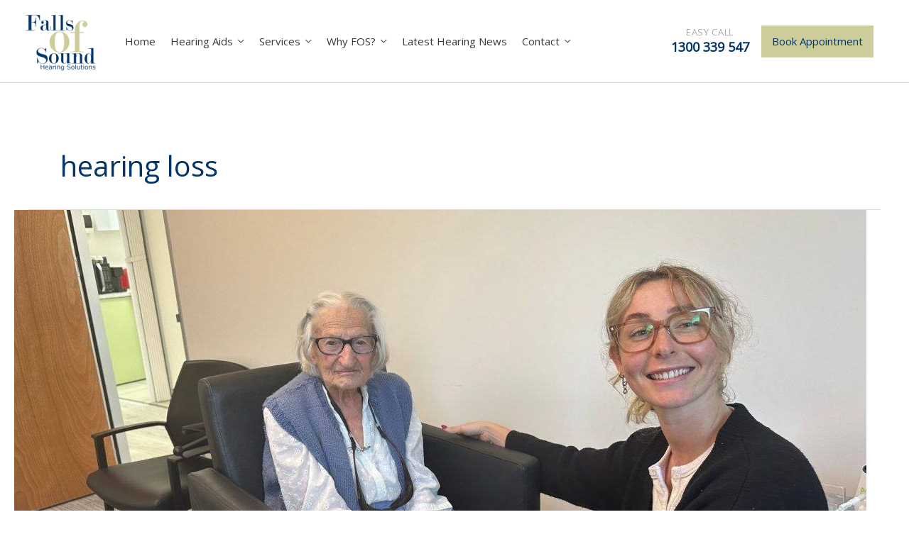

--- FILE ---
content_type: text/html; charset=UTF-8
request_url: https://fallsofsound.com.au/tag/hearing-loss/
body_size: 31815
content:
<!DOCTYPE html>
<html lang="en-AU">
<head><script data-pagespeed-no-defer data-two-no-delay type="text/javascript" >var two_worker_data_critical_data = {"critical_data":{"critical_css":false,"critical_fonts":false}}</script><script data-pagespeed-no-defer data-two-no-delay type="text/javascript" >var two_worker_data_font = {"font":[]}</script><script data-pagespeed-no-defer data-two-no-delay type="text/javascript" >var two_worker_data_excluded_js = {"js":[]}</script><script data-pagespeed-no-defer data-two-no-delay type="text/javascript" >var two_worker_data_js = {"js":[{"inline":false,"url":"https:\/\/www.googletagmanager.com\/gtag\/js?id=UA-10470490-1","id":"","uid":"two_696df7411735f","exclude_blob":false,"excluded_from_delay":false},{"inline":true,"code":"[base64]","id":"","uid":"two_696df7411746c","exclude_blob":false,"excluded_from_delay":false},{"inline":false,"url":"https:\/\/fallsofsound.com.au\/wp-content\/themes\/astra\/assets\/js\/minified\/flexibility.min.js?ver=4.12.0","id":"astra-flexibility-js","uid":"two_696df741174c3","exclude_blob":false,"excluded_from_delay":false},{"inline":true,"code":"[base64]","id":"astra-flexibility-js-after","uid":"two_696df741174d6","exclude_blob":false,"excluded_from_delay":false},{"inline":false,"url":"https:\/\/www.googletagmanager.com\/gtag\/js?id=GT-KDZ5J62","id":"google_gtagjs-js","uid":"two_696df741174e6","exclude_blob":false,"excluded_from_delay":false},{"inline":true,"code":"[base64]","id":"google_gtagjs-js-after","uid":"two_696df741174f1","exclude_blob":false,"excluded_from_delay":false},{"inline":true,"code":"[base64]","id":"","uid":"two_696df7411750d","exclude_blob":false,"excluded_from_delay":false},{"inline":false,"url":"https:\/\/www.googletagmanager.com\/gtag\/js?id=UA-10470490-1","id":"","uid":"two_696df74117522","exclude_blob":false,"excluded_from_delay":false},{"inline":true,"code":"[base64]","id":"","uid":"two_696df7411752e","exclude_blob":false,"excluded_from_delay":false},{"inline":false,"url":"https:\/\/www.googletagmanager.com\/gtag\/js?id=UA-10470490-3","id":"","uid":"two_696df7411753c","exclude_blob":false,"excluded_from_delay":false},{"inline":true,"code":"[base64]","id":"","uid":"two_696df74117547","exclude_blob":false,"excluded_from_delay":false},{"inline":true,"code":"[base64]","id":"","uid":"two_696df74117558","exclude_blob":false,"excluded_from_delay":false},{"inline":true,"code":"[base64]","id":"","uid":"two_696df74117576","exclude_blob":false,"excluded_from_delay":false},{"inline":true,"code":"[base64]","id":"","uid":"two_696df7411758d","exclude_blob":false,"excluded_from_delay":false},{"inline":true,"code":"[base64]","id":"astra-theme-js-js-extra","uid":"two_696df741175aa","exclude_blob":false,"excluded_from_delay":false},{"inline":false,"url":"https:\/\/fallsofsound.com.au\/wp-content\/themes\/astra\/assets\/js\/minified\/style.min.js?ver=4.12.0","id":"astra-theme-js-js","uid":"two_696df741175c0","exclude_blob":false,"excluded_from_delay":false},{"inline":true,"code":"[base64]","id":"","uid":"two_696df741175d7","exclude_blob":false,"excluded_from_delay":false},{"inline":true,"code":"[base64]","id":"","uid":"two_696df741175f3","exclude_blob":false,"excluded_from_delay":false},{"code":"[base64]","inline":true,"uid":"two_dispatchEvent_script"}]}</script><script data-pagespeed-no-defer data-two-no-delay type="text/javascript" >var two_worker_data_css = {"css":[]}</script><link type="text/css" media="all" href="https://fallsofsound.com.au/wp-content/cache/tw_optimize/css/two_term_89_aggregated.min.css?date=1768814401" rel="stylesheet"  />
	<!-- Global site tag (gtag.js) - Google Analytics -->
<script data-two_delay_id="two_696df7411735f" async data-two_delay_src="https://www.googletagmanager.com/gtag/js?id=UA-10470490-1"></script>
<script data-two_delay_src='inline' data-two_delay_id="two_696df7411746c"></script>

<meta charset="UTF-8">
<meta name="viewport" content="width=device-width, initial-scale=1">
<link rel="profile" href="https://gmpg.org/xfn/11">

<script data-pagespeed-no-defer data-two-no-delay type="text/javascript">window.addEventListener("load",function(){window.two_page_loaded=true;});function logLoaded(){console.log("window is loaded");}
(function listen(){if(window.two_page_loaded){logLoaded();}else{console.log("window is notLoaded");window.setTimeout(listen,50);}})();function applyElementorControllers(){if(!window.elementorFrontend)return;window.elementorFrontend.init()}
function applyViewCss(cssUrl){if(!cssUrl)return;const cssNode=document.createElement('link');cssNode.setAttribute("href",cssUrl);cssNode.setAttribute("rel","stylesheet");cssNode.setAttribute("type","text/css");document.head.appendChild(cssNode);}
var two_scripts_load=true;var two_load_delayed_javascript=function(event){if(two_scripts_load){two_scripts_load=false;two_connect_script(0);if(typeof two_delay_custom_js_new=="object"){document.dispatchEvent(two_delay_custom_js_new)}
window.two_delayed_loading_events.forEach(function(event){console.log("removed event listener");document.removeEventListener(event,two_load_delayed_javascript,false)});}};function two_loading_events(event){setTimeout(function(event){return function(){var t=function(eventType,elementClientX,elementClientY){var _event=new Event(eventType,{bubbles:true,cancelable:true});if(eventType==="click"){_event.clientX=elementClientX;_event.clientY=elementClientY}else{_event.touches=[{clientX:elementClientX,clientY:elementClientY}]}
return _event};var element;if(event&&event.type==="touchend"){var touch=event.changedTouches[0];element=document.elementFromPoint(touch.clientX,touch.clientY);element.dispatchEvent(t('touchstart',touch.clientX,touch.clientY));element.dispatchEvent(t('touchend',touch.clientX,touch.clientY));element.dispatchEvent(t('click',touch.clientX,touch.clientY));}else if(event&&event.type==="click"){element=document.elementFromPoint(event.clientX,event.clientY);element.dispatchEvent(t(event.type,event.clientX,event.clientY));}}}(event),150);}</script><script data-pagespeed-no-defer data-two-no-delay type="text/javascript">window.two_delayed_loading_attribute="data-twodelayedjs";window.two_delayed_js_load_libs_first="";window.two_delayed_loading_events=["mousemove","click","keydown","wheel","touchmove","touchend"];window.two_event_listeners=[];</script><script data-pagespeed-no-defer data-two-no-delay type="text/javascript">document.onreadystatechange=function(){if(document.readyState==="interactive"){if(window.two_delayed_loading_attribute!==undefined){window.two_delayed_loading_events.forEach(function(ev){window.two_event_listeners[ev]=document.addEventListener(ev,two_load_delayed_javascript,{passive:false})});}
if(window.two_delayed_loading_attribute_css!==undefined){window.two_delayed_loading_events_css.forEach(function(ev){window.two_event_listeners_css[ev]=document.addEventListener(ev,two_load_delayed_css,{passive:false})});}
if(window.two_load_delayed_iframe!==undefined){window.two_delayed_loading_iframe_events.forEach(function(ev){window.two_iframe_event_listeners[ev]=document.addEventListener(ev,two_load_delayed_iframe,{passive:false})});}}}</script><meta name='robots' content='index, follow, max-image-preview:large, max-snippet:-1, max-video-preview:-1' />

	<!-- This site is optimized with the Yoast SEO Premium plugin v26.7 (Yoast SEO v26.7) - https://yoast.com/wordpress/plugins/seo/ -->
	<title>hearing loss Archives - Falls of Sound Independent Hearing Solutions</title>
	<link rel="canonical" href="https://fallsofsound.com.au/tag/hearing-loss/" />
	<link rel="next" href="https://fallsofsound.com.au/tag/hearing-loss/page/2/" />
	<meta property="og:locale" content="en_US" />
	<meta property="og:type" content="article" />
	<meta property="og:title" content="hearing loss Archives" />
	<meta property="og:url" content="https://fallsofsound.com.au/tag/hearing-loss/" />
	<meta property="og:site_name" content="Falls of Sound Independent Hearing Solutions" />
	<meta name="twitter:card" content="summary_large_image" />
	<meta name="twitter:site" content="@Falls_of_sound" />
	<script type="application/ld+json" class="yoast-schema-graph">{"@context":"https://schema.org","@graph":[{"@type":"CollectionPage","@id":"https://fallsofsound.com.au/tag/hearing-loss/","url":"https://fallsofsound.com.au/tag/hearing-loss/","name":"hearing loss Archives - Falls of Sound Independent Hearing Solutions","isPartOf":{"@id":"https://fallsofsound.com.au/#website"},"primaryImageOfPage":{"@id":"https://fallsofsound.com.au/tag/hearing-loss/#primaryimage"},"image":{"@id":"https://fallsofsound.com.au/tag/hearing-loss/#primaryimage"},"thumbnailUrl":"https://fallsofsound.com.au/wp-content/uploads/2025/05/Ruth-and-Indy-250x150-1.jpg","breadcrumb":{"@id":"https://fallsofsound.com.au/tag/hearing-loss/#breadcrumb"},"inLanguage":"en-AU"},{"@type":"ImageObject","inLanguage":"en-AU","@id":"https://fallsofsound.com.au/tag/hearing-loss/#primaryimage","url":"https://fallsofsound.com.au/wp-content/uploads/2025/05/Ruth-and-Indy-250x150-1.jpg","contentUrl":"https://fallsofsound.com.au/wp-content/uploads/2025/05/Ruth-and-Indy-250x150-1.jpg","width":2000,"height":1200,"caption":"Ruth 102 Happy birthday."},{"@type":"BreadcrumbList","@id":"https://fallsofsound.com.au/tag/hearing-loss/#breadcrumb","itemListElement":[{"@type":"ListItem","position":1,"name":"Home","item":"https://fallsofsound.com.au/"},{"@type":"ListItem","position":2,"name":"hearing loss"}]},{"@type":"WebSite","@id":"https://fallsofsound.com.au/#website","url":"https://fallsofsound.com.au/","name":"Falls of Sound Hearing Solutions","description":"Independent Hearing clinic Brisbane and Sunshine Coast","publisher":{"@id":"https://fallsofsound.com.au/#organization"},"potentialAction":[{"@type":"SearchAction","target":{"@type":"EntryPoint","urlTemplate":"https://fallsofsound.com.au/?s={search_term_string}"},"query-input":{"@type":"PropertyValueSpecification","valueRequired":true,"valueName":"search_term_string"}}],"inLanguage":"en-AU"},{"@type":"Organization","@id":"https://fallsofsound.com.au/#organization","name":"Falls of Sound Hearing Solutions","url":"https://fallsofsound.com.au/","logo":{"@type":"ImageObject","inLanguage":"en-AU","@id":"https://fallsofsound.com.au/#/schema/logo/image/","url":"https://fallsofsound.com.au/wp-content/uploads/2014/03/fos-logo.png","contentUrl":"https://fallsofsound.com.au/wp-content/uploads/2014/03/fos-logo.png","width":159,"height":136,"caption":"Falls of Sound Hearing Solutions"},"image":{"@id":"https://fallsofsound.com.au/#/schema/logo/image/"},"sameAs":["https://www.facebook.com/fallsofsound","https://x.com/Falls_of_sound","https://www.instagram.com/fallsofsound/"],"description":"Join us in celebrating 20 incredible years of Falls of Sound! For two decades, we’ve been dedicated to supporting hearing-challenged clients across Southeast Queensland. Since our establishment in 2004, we’ve had the privilege of assisting thousands of individuals with hearing aids, noise protection, earwax removal, and Tinnitus care. As an independent hearing centre, we pride ourselves on providing unbiased opinions tailored to our patient’s needs, offering a wide range of models and brands.","email":"mail@fallsofsound.com.au","telephone":"1300 339 547","foundingDate":"2004-04-01","numberOfEmployees":{"@type":"QuantitativeValue","minValue":"11","maxValue":"50"}}]}</script>
	<!-- / Yoast SEO Premium plugin. -->


<link rel='dns-prefetch' href='//www.googletagmanager.com' />
<link rel='dns-prefetch' href='//fonts.googleapis.com' />
<link rel="alternate" type="application/rss+xml" title="Falls of Sound Independent Hearing Solutions &raquo; Feed" href="https://fallsofsound.com.au/feed/" />
<link rel="alternate" type="application/rss+xml" title="Falls of Sound Independent Hearing Solutions &raquo; Comments Feed" href="https://fallsofsound.com.au/comments/feed/" />
<link rel="alternate" type="application/rss+xml" title="Falls of Sound Independent Hearing Solutions &raquo; hearing loss Tag Feed" href="https://fallsofsound.com.au/tag/hearing-loss/feed/" />



<link rel='stylesheet' id='astra-google-fonts-css' href='https://fonts.googleapis.com/css?family=Open+Sans%3A400%2C%7CPlayfair+Display%3A400%2C&display=swap#038;display=fallback&#038;ver=4.12.0' media='all' />





<script data-two_delay_id="two_696df741174c3" data-two_delay_src="https://fallsofsound.com.au/wp-content/themes/astra/assets/js/minified/flexibility.min.js?ver=4.12.0" id="astra-flexibility-js"></script>
<script data-two_delay_src='inline' data-two_delay_id="two_696df741174d6" id="astra-flexibility-js-after"></script>

<!-- Google tag (gtag.js) snippet added by Site Kit -->
<!-- Google Analytics snippet added by Site Kit -->
<script data-two_delay_id="two_696df741174e6" data-two_delay_src="https://www.googletagmanager.com/gtag/js?id=GT-KDZ5J62" id="google_gtagjs-js" async></script>
<script data-two_delay_src='inline' data-two_delay_id="two_696df741174f1" id="google_gtagjs-js-after"></script>
<link rel="https://api.w.org/" href="https://fallsofsound.com.au/wp-json/" /><link rel="alternate" title="JSON" type="application/json" href="https://fallsofsound.com.au/wp-json/wp/v2/tags/89" /><link rel="EditURI" type="application/rsd+xml" title="RSD" href="https://fallsofsound.com.au/xmlrpc.php?rsd" />
<meta name="generator" content="Site Kit by Google 1.170.0" /><!-- Facebook Pixel Code -->
<script data-two_delay_src='inline' data-two_delay_id="two_696df7411750d"></script>
<noscript><img loading="lazy" decoding="async" height="1" width="1" style="display:none"
  src="https://www.facebook.com/tr?id=1833264833560903&ev=PageView&noscript=1"
/></noscript>
<!-- End Facebook Pixel Code -->
<!-- Global site tag (gtag.js) - Google Analytics -->
<script data-two_delay_id="two_696df74117522" async data-two_delay_src="https://www.googletagmanager.com/gtag/js?id=UA-10470490-1"></script>
<script data-two_delay_src='inline' data-two_delay_id="two_696df7411752e"></script><meta name="generator" content="Elementor 3.34.1; features: e_font_icon_svg, additional_custom_breakpoints; settings: css_print_method-external, google_font-enabled, font_display-auto">
			
			<!-- Google tag (gtag.js) -->
<script data-two_delay_id="two_696df7411753c" async data-two_delay_src="https://www.googletagmanager.com/gtag/js?id=UA-10470490-3"></script>
<script data-two_delay_src='inline' data-two_delay_id="two_696df74117547"></script>
<link rel="icon" href="https://fallsofsound.com.au/wp-content/uploads/2018/06/favicon-32x32.png" sizes="32x32" />
<link rel="icon" href="https://fallsofsound.com.au/wp-content/uploads/2018/06/favicon-192x192.png" sizes="192x192" />
<link rel="apple-touch-icon" href="https://fallsofsound.com.au/wp-content/uploads/2018/06/favicon-180x180.png" />
<meta name="msapplication-TileImage" content="https://fallsofsound.com.au/wp-content/uploads/2018/06/favicon-270x270.png" />
</head>

<body data-rsssl=1 itemtype='https://schema.org/Blog' itemscope='itemscope' class="archive tag tag-hearing-loss tag-89 wp-custom-logo wp-embed-responsive wp-theme-astra wp-child-theme-fallsofsound2 ast-desktop ast-page-builder-template ast-no-sidebar astra-4.12.0 ast-header-custom-item-outside ast-full-width-primary-header group-blog ast-inherit-site-logo-transparent elementor-default elementor-kit-9802">
        <script data-pagespeed-no-defer data-two-no-delay type="text/javascript">

        </script>
         <script data-pagespeed-no-defer data-two-no-delay id="two_worker" type="javascript/worker">
                let two_font_actions = "";
            let two_css_length=0;let two_connected_css_length=0;let two_uncritical_fonts=null;let two_uncritical_fonts_status=false;if(two_font_actions=="not_load"||two_font_actions=="exclude_uncritical_fonts"){two_uncritical_fonts_status=true;}
self.addEventListener("message",function(e){two_css_length=e.data.css.length;if(!e.data.critical_data.critical_css||!e.data.critical_data.critical_fonts){two_uncritical_fonts_status=false;}
if(e.data.font.length>0){two_fetch_inbg(e.data.font,"font");}
if(e.data.js.length>0){two_fetch_inbg(e.data.js,"js");}
if(e.data.excluded_js.length>0){two_fetch_inbg(e.data.excluded_js,"js",true);}
if(e.data.css.length>0){two_fetch_inbg(e.data.css,"css");}},false);function two_fetch_inbg(data,type,excluded_js=false){for(let i in data){if(typeof data[i].url!="undefined"){var modifiedScript=null;if(type==="js"&&typeof data[i].exclude_blob!="undefined"&&data[i].exclude_blob){modifiedScript={id:i,status:'ok',type:type,url:data[i].url,uid:data[i].uid};two_send_worker_data(modifiedScript);continue;}
fetch(data[i].url,{mode:'no-cors',redirect:'follow'}).then((r)=>{if(!r.ok||r.status!==200){throw Error(r.statusText);}
if(two_uncritical_fonts_status&&type=="css"){return(r.text());}else{return(r.blob());}}).then((content_)=>{let sheetURL="";if(two_uncritical_fonts_status&&type=="css"){sheetURL=two_create_blob(content_);}else{sheetURL=URL.createObjectURL(content_);}
modifiedScript=null;if(type=="css"){modifiedScript={id:i,type:type,status:'ok',media:data[i].media,url:sheetURL,uid:data[i].uid,original_url:data[i].url,two_uncritical_fonts:two_uncritical_fonts,};}else if(type=="js"){modifiedScript={id:i,status:'ok',type:type,url:sheetURL,uid:data[i].uid};}else if(type=="font"){modifiedScript={status:'ok',type:type,main_url:data[i].url,url:sheetURL,font_face:data[i].font_face};}
if(excluded_js){modifiedScript.excluded_from_delay=true;}
two_send_worker_data(modifiedScript);}).catch(function(error){console.log("error in fetching: "+error.toString()+", bypassing "+data[i].url);fetch(data[i].url,{redirect:'follow'}).then((r)=>{if(!r.ok||r.status!==200){throw Error(r.statusText);}
if(two_uncritical_fonts_status&&type=="css"){return(r.text());}else{return(r.blob());}}).then((content_)=>{let sheetURL="";if(two_uncritical_fonts_status&&type=="css"){sheetURL=two_create_blob(content_);}else{sheetURL=URL.createObjectURL(content_);}
var modifiedScript=null;if(type=="css"){modifiedScript={id:i,type:type,status:'ok',media:data[i].media,url:sheetURL,uid:data[i].uid,original_url:data[i].url,two_uncritical_fonts:two_uncritical_fonts,};}else if(type=="js"){modifiedScript={id:i,status:'ok',type:type,url:sheetURL,uid:data[i].uid};}else if(type=="font"){modifiedScript={status:'ok',type:type,main_url:data[i].url,url:sheetURL,font_face:data[i].font_face};}
if(excluded_js){modifiedScript.excluded_from_delay=true;}
two_send_worker_data(modifiedScript);}).catch(function(error){console.log("error in fetching no-cors: "+error.toString()+", bypassing "+data[i].url);try{console.log("error in fetching: "+error.toString()+", sending XMLHttpRequest"+data[i].url);let r=new XMLHttpRequest;if(two_uncritical_fonts_status&&type=="css"){r.responseType="text";}else{r.responseType="blob";}
r.onload=function(content_){let sheetURL="";if(two_uncritical_fonts_status&&type=="css"){sheetURL=two_create_blob(content_.target.response);}else{sheetURL=URL.createObjectURL(content_.target.response);}
if(r.status!==200){two_XMLHttpRequest_error(excluded_js,data[i],type,i);return;}
console.log("error in fetching: "+error.toString()+", XMLHttpRequest success "+data[i].url);let modifiedScript=null;if(type=="css"){modifiedScript={id:i,type:type,status:'ok',media:data[i].media,url:sheetURL,uid:data[i].uid,two_uncritical_fonts:two_uncritical_fonts,};}else if(type=="js"){modifiedScript={id:i,type:type,status:'ok',url:sheetURL,uid:data[i].uid};}else if(type=="font"){modifiedScript={type:type,status:'ok',main_url:data[i].url,url:sheetURL,font_face:data[i].font_face};}
if(excluded_js){modifiedScript.excluded_from_delay=true;}
two_send_worker_data(modifiedScript);};r.onerror=function(){two_XMLHttpRequest_error(excluded_js,data[i],type,i)};r.open("GET",data[i].url,true);r.send();}catch(e){console.log("error in fetching: "+e.toString()+", running fallback for "+data[i].url);var modifiedScript=null;if(type=="css"||type=="js"){modifiedScript={id:i,type:type,status:'error',url:data[i].url,uid:data[i].uid};}else if(type=="font"){modifiedScript={type:type,status:'error',url:data[i].url,font_face:data[i].font_face};}
if(excluded_js){modifiedScript.excluded_from_delay=true;}
two_send_worker_data(modifiedScript);}});});}}}
function two_XMLHttpRequest_error(excluded_js,data_i,type,i){console.log("error in fetching: XMLHttpRequest failed "+data_i.url);var modifiedScript=null;if(type=="css"||type=="js"){modifiedScript={id:i,type:type,status:'error',url:data_i.url,uid:data_i.uid};}else if(type=="font"){modifiedScript={type:type,status:'error',url:data_i.url,font_face:data_i.font_face};}
if(excluded_js){modifiedScript.excluded_from_delay=true;}
two_send_worker_data(modifiedScript);}
function two_create_blob(str){two_uncritical_fonts="";const regex=/@font-face\s*\{(?:[^{}])*\}/sig;str=str.replace(regex,function(e){if(e.includes("data:application")){return e;}
two_uncritical_fonts+=e;return"";});let blob_data=new Blob([str],{type:"text/css"});let sheetURL=URL.createObjectURL(blob_data);return sheetURL;}
function two_send_worker_data(data){if(data.type=="css"){two_connected_css_length++;data.length=two_css_length;data.connected_length=two_connected_css_length;}
self.postMessage(data)}
        </script>
        <script data-pagespeed-no-defer data-two-no-delay type="text/javascript">
                        let two_font_actions = "";
                     two_worker_styles_list=[];two_worker_styles_count=0;var two_script_list=typeof two_worker_data_js==="undefined"?[]:two_worker_data_js.js;var two_excluded_js_list=typeof two_worker_data_excluded_js==="undefined"?[]:two_worker_data_excluded_js.js;var excluded_count=two_excluded_js_list.filter((el)=>{return!!el['url']}).length;var two_css_list=typeof two_worker_data_css==="undefined"?[]:two_worker_data_css.css;var two_fonts_list=typeof two_worker_data_font==="undefined"?[]:two_worker_data_font.font;var two_critical_data=typeof two_worker_data_critical_data==="undefined"?[]:two_worker_data_critical_data.critical_data;var wcode=new Blob([document.querySelector("#two_worker").textContent],{type:"text/javascript"});var two_worker=new Worker(window.URL.createObjectURL(wcode));var two_worker_data={"js":two_script_list,"excluded_js":two_excluded_js_list,"css":two_css_list,"font":two_fonts_list,critical_data:two_critical_data}
two_worker.postMessage(two_worker_data);two_worker.addEventListener("message",function(e){var data=e.data;if(data.type==="css"&&data.status==="ok"){if(data.two_uncritical_fonts&&two_font_actions=="exclude_uncritical_fonts"){let two_uncritical_fonts=data.two_uncritical_fonts;const two_font_tag=document.createElement("style");two_font_tag.innerHTML=two_uncritical_fonts;two_font_tag.className="two_uncritical_fonts";document.body.appendChild(two_font_tag);}
if(window.two_page_loaded){two_connect_style(data);}else{two_worker_styles_list.push(data);}}else if(data.type==="js"){if(data.status==="ok"){if(data.excluded_from_delay){two_excluded_js_list[data.id].old_url=two_excluded_js_list[data.id].url;two_excluded_js_list[data.id].url=data.url;two_excluded_js_list[data.id].success=true;excluded_count--;if(excluded_count===0){two_connect_script(0,two_excluded_js_list)}}else{two_script_list[data.id].old_url=two_script_list[data.id].url;two_script_list[data.id].url=data.url;two_script_list[data.id].success=true;}}}else if(data.type==="css"&&data.status==="error"){console.log("error in fetching, connecting style now")
two_connect_failed_style(data);}else if(data.type==="font"){two_connect_font(data);}});function UpdateQueryString(key,value,url){if(!url)url=window.location.href;var re=new RegExp("([?&])"+key+"=.*?(&|#|$)(.*)","gi"),hash;if(re.test(url)){if(typeof value!=="undefined"&&value!==null){return url.replace(re,"$1"+key+"="+value+"$2$3");}
else{hash=url.split("#");url=hash[0].replace(re,"$1$3").replace(/(&|\?)$/,"");if(typeof hash[1]!=="undefined"&&hash[1]!==null){url+="#"+hash[1];}
return url;}}
else{if(typeof value!=="undefined"&&value!==null){var separator=url.indexOf("?")!==-1?"&":"?";hash=url.split("#");url=hash[0]+separator+key+"="+value;if(typeof hash[1]!=="undefined"&&hash[1]!==null){url+="#"+hash[1];}
return url;}
else{return url;}}}
function two_connect_failed_style(data){var link=document.createElement("link");link.className="fallback_two_worker";link.rel="stylesheet";link.type="text/css";link.href=data.url;link.media="none";link.onload=function(){if(this.media==="none"){if(data.media){this.media=data.media;}else{this.media="all";}console.log(data.media);}if(data.connected_length==data.length&&typeof two_replace_backgrounds!="undefined"){two_replace_backgrounds();};two_styles_loaded()};document.getElementsByTagName("head")[0].appendChild(link);if(data.connected_length==data.length&&typeof two_replace_backgrounds!="undefined"){two_replace_backgrounds();}}
function two_connect_style(data,fixed_google_font=false){if(fixed_google_font===false&&typeof two_merge_google_fonts!=="undefined"&&data['original_url']&&data['original_url'].startsWith('https://fonts.googleapis.com/css')&&data['response']){data['response'].text().then(function(content){content=two_merge_google_fonts(content)
let blob=new Blob([content],{type:data['response'].type});data['url']=URL.createObjectURL(blob);two_connect_style(data,true);});return;}
var link=document.createElement("link");link.className="loaded_two_worker";link.rel="stylesheet";link.type="text/css";link.href=data.url;link.media=data.media;link.onload=function(){if(data.connected_length==data.length&&typeof two_replace_backgrounds!="undefined"){two_replace_backgrounds();};two_styles_loaded()};link.onerror=function(){two_styles_loaded()};document.getElementsByTagName("head")[0].appendChild(link);}
var two_event;function two_connect_script(i,scripts_list=null){if(i===0&&event){two_event=event;event.preventDefault();}
if(scripts_list===null){scripts_list=two_script_list;}
if(typeof scripts_list[i]!=="undefined"){let data_uid="[data-two_delay_id=\""+scripts_list[i].uid+"\"]";let current_script=document.querySelector(data_uid);let script=document.createElement("script");script.type="text/javascript";script.async=false;if(scripts_list[i].inline){var js_code=decodeURIComponent(atob(scripts_list[i].code));var blob=new Blob([js_code],{type:"text/javascript"});scripts_list[i].url=URL.createObjectURL(blob);}
if(current_script!=null&&typeof scripts_list[i].url!="undefined"){script.dataset.src=scripts_list[i].url;current_script.parentNode.insertBefore(script,current_script);current_script.getAttributeNames().map(function(name){let value=current_script.getAttribute(name);try{script.setAttribute(name,value);}catch(error){console.log(error);}});current_script.remove();script.classList.add("loaded_two_worker_js");if(typeof scripts_list[i].exclude_blob!="undefined"&&scripts_list[i].exclude_blob){script.dataset.blob_exclude="1";}}
i++;two_connect_script(i,scripts_list);}else{let elementor_frontend_js=null;document.querySelectorAll(".loaded_two_worker_js").forEach((elem)=>{let id=elem.getAttribute("id");if(id!='elementor-frontend-js'){two_load_delayed_js(elem);}else{elementor_frontend_js=elem;}});if(elementor_frontend_js!==null){two_load_delayed_js(elementor_frontend_js);}}}
function two_load_delayed_js(elem){let data_src=elem.dataset.src;if(elem.dataset.blob_exclude==="1"){delete elem.dataset.blob_exclude;delete elem.dataset.src;delete elem.dataset.two_delay_id;delete elem.dataset.two_delay_src;}
if(data_src){elem.setAttribute("src",data_src);}}
function two_connect_font(data){let font_face=data.font_face;if(font_face.indexOf("font-display")>=0){const regex=/font-display:[ ]*[a-z]*[A-Z]*;/g;while((m=regex.exec(font_face))!==null){if(m.index===regex.lastIndex){regex.lastIndex++;}
m.forEach((match,groupIndex)=>{console.log(match);font_face.replace(match,"font-display: swap;");});}}else{font_face=font_face.replace("}",";font-display: swap;}");}
if(typeof data.main_url!="undefined"){font_face=font_face.replace(data.main_url,data.url);}
var newStyle=document.createElement("style");newStyle.className="two_critical_font";newStyle.appendChild(document.createTextNode(font_face));document.head.appendChild(newStyle);}
let connect_stile_timeout=setInterval(function(){console.log(window.two_page_loaded);if(window.two_page_loaded){clearInterval(connect_stile_timeout);two_worker_styles_list.forEach(function(item,index){two_connect_style(item);});two_worker_styles_list=[];}},500);function two_styles_loaded(){if(two_css_list.length-++two_worker_styles_count==0){var critical_css=document.getElementById("two_critical_css");if(critical_css){critical_css.remove();}
onStylesLoadEvent=new Event("two_css_loaded");window.dispatchEvent(onStylesLoadEvent);}}
        </script>

<div
	class="hfeed site" id="page">
	<a class="skip-link screen-reader-text" href="#content">Skip to content</a>

	
			<header
		class="site-header header-main-layout-1 ast-primary-menu-enabled ast-logo-title-inline ast-menu-toggle-icon ast-mobile-header-inline" id="masthead" itemtype="https://schema.org/WPHeader" itemscope="itemscope" itemid="#masthead"		>
			
<div class="main-header-bar-wrap">
	<div class="main-header-bar">
				<div class="ast-container">

			<div class="ast-flex main-header-container">
				
		<div class="site-branding">
			<div
			class="ast-site-identity" itemtype="https://schema.org/Organization" itemscope="itemscope"			>
				<span class="site-logo-img"><a href="https://fallsofsound.com.au/" class="custom-logo-link" rel="home"><noscript><img width="100" height="86" src="https://fallsofsound.com.au/wp-content/uploads/2014/03/fos-logo-100x86.png" class="custom-logo" alt="Falls of Sound Independent Hearing Solutions" decoding="async" srcset="https://fallsofsound.com.au/wp-content/uploads/2014/03/fos-logo-100x86.png 100w, https://fallsofsound.com.au/wp-content/uploads/2014/03/fos-logo.png 159w" sizes="(max-width: 100px) 100vw, 100px" /></noscript><img width="100" height="86" src='data:image/svg+xml,%3Csvg%20xmlns=%22http://www.w3.org/2000/svg%22%20viewBox=%220%200%20100%2086%22%3E%3C/svg%3E' data-src="https://fallsofsound.com.au/wp-content/uploads/2014/03/fos-logo-100x86.png" class=" lazy  custom-logo" alt="Falls of Sound Independent Hearing Solutions" decoding="async"  data-srcset="https://fallsofsound.com.au/wp-content/uploads/2014/03/fos-logo-100x86.png 100w, https://fallsofsound.com.au/wp-content/uploads/2014/03/fos-logo.png 159w"  data-sizes="(max-width: 100px) 100vw, 100px" /></a></span>			</div>
		</div>

		<!-- .site-branding -->
				<div class="ast-mobile-menu-buttons">

			
					<div class="ast-button-wrap">
			<button type="button" class="menu-toggle main-header-menu-toggle  ast-mobile-menu-buttons-minimal "  aria-controls='primary-menu' aria-expanded='false'>
				<span class="screen-reader-text">Main Menu</span>
				<span class="ast-icon icon-menu-bars"><span class="menu-toggle-icon"></span></span>							</button>
		</div>
			
			
		</div>
			<div class="ast-main-header-bar-alignment"><div class="main-header-bar-navigation"><nav class="site-navigation ast-flex-grow-1 navigation-accessibility" id="primary-site-navigation" aria-label="Site Navigation" itemtype="https://schema.org/SiteNavigationElement" itemscope="itemscope"><div class="main-navigation"><ul id="primary-menu" class="main-header-menu ast-menu-shadow ast-nav-menu ast-flex ast-justify-content-flex-end  submenu-with-border"><li id="menu-item-12573" class="menu-item menu-item-type-post_type menu-item-object-page menu-item-home menu-item-12573"><a href="https://fallsofsound.com.au/" class="menu-link">Home</a></li>
<li id="menu-item-8975" class="menu-item menu-item-type-post_type menu-item-object-page menu-item-has-children menu-item-8975"><a aria-expanded="false" href="https://fallsofsound.com.au/hearing-aid-brands/" title="Our full range and pricelist." class="menu-link">Hearing Aids</a><button class="ast-menu-toggle" aria-expanded="false" aria-label="Toggle Menu"><span class="ast-icon icon-arrow"></span></button>
<ul class="sub-menu">
	<li id="menu-item-8974" class="menu-item menu-item-type-post_type menu-item-object-page menu-item-8974"><a href="https://fallsofsound.com.au/hearing-aid-brands/" class="menu-link">Hearing Aid Brands</a></li>
	<li id="menu-item-8972" class="menu-item menu-item-type-post_type menu-item-object-page menu-item-8972"><a href="https://fallsofsound.com.au/signia-hearing-aids/" class="menu-link">Signia Hearing Aids</a></li>
	<li id="menu-item-8970" class="menu-item menu-item-type-post_type menu-item-object-page menu-item-8970"><a href="https://fallsofsound.com.au/phonak-hearing-aids/" class="menu-link">Phonak Hearing Aids</a></li>
	<li id="menu-item-8971" class="menu-item menu-item-type-post_type menu-item-object-page menu-item-8971"><a href="https://fallsofsound.com.au/unitron-hearing-aids/" class="menu-link">Unitron Hearing Aids</a></li>
	<li id="menu-item-8963" class="menu-item menu-item-type-post_type menu-item-object-page menu-item-8963"><a href="https://fallsofsound.com.au/oticon-hearing-aids/" class="menu-link">Oticon Hearing Aids</a></li>
	<li id="menu-item-3575" class="menu-item menu-item-type-post_type menu-item-object-page menu-item-3575"><a href="https://fallsofsound.com.au/frequently-asked-questions-about-hearing-and-hearing-aids/" title="Q&#038;A" class="menu-link">Frequently Asked Questions</a></li>
</ul>
</li>
<li id="menu-item-2936" class="menu-item menu-item-type-post_type menu-item-object-page menu-item-has-children menu-item-2936"><a aria-expanded="false" href="https://fallsofsound.com.au/hearing-services/" title="The Services You Can Expect" class="menu-link">Services</a><button class="ast-menu-toggle" aria-expanded="false" aria-label="Toggle Menu"><span class="ast-icon icon-arrow"></span></button>
<ul class="sub-menu">
	<li id="menu-item-5010" class="label-popular menu-item menu-item-type-post_type menu-item-object-page menu-item-5010"><a href="https://fallsofsound.com.au/hearing-aids/" title="Hearing Aids Explained" class="menu-link">Hearing Aids</a></li>
	<li id="menu-item-8508" class="menu-item menu-item-type-post_type menu-item-object-page menu-item-8508"><a href="https://fallsofsound.com.au/hearing-test/" class="menu-link">Hearing Test</a></li>
	<li id="menu-item-2940" class="menu-item menu-item-type-post_type menu-item-object-page menu-item-2940"><a href="https://fallsofsound.com.au/5-year-hearing-maintenance-plan/" title="5 Years Guaranteed Effortless Hearing" class="menu-link">5 Year Hearing Maintenance Plan</a></li>
	<li id="menu-item-6112" class="menu-item menu-item-type-post_type menu-item-object-page menu-item-6112"><a href="https://fallsofsound.com.au/tinnitus/" title="Tinnitus? What To Do" class="menu-link">Tinnitus</a></li>
	<li id="menu-item-7575" class="menu-item menu-item-type-post_type menu-item-object-page menu-item-7575"><a href="https://fallsofsound.com.au/earwax-removal/" title="Safe And Simple Earwax Removal" class="menu-link">Earwax Removal</a></li>
	<li id="menu-item-2921" class="menu-item menu-item-type-post_type menu-item-object-page menu-item-2921"><a href="https://fallsofsound.com.au/hearing-protection/" title="How Unwanted Sounds Will Damage Your Hearing" class="menu-link">Hearing Protection</a></li>
	<li id="menu-item-2920" class="menu-item menu-item-type-post_type menu-item-object-page menu-item-2920"><a href="https://fallsofsound.com.au/assistive-listening-devices/" title="Devices That Help You Connect And Hear Better" class="menu-link">Assistive Listening Devices</a></li>
	<li id="menu-item-12474" class="menu-item menu-item-type-post_type menu-item-object-page menu-item-12474"><a href="https://fallsofsound.com.au/government-funded-hearing-services/" title="Explore this possibility " class="menu-link">Government Funded Hearing Services</a></li>
</ul>
</li>
<li id="menu-item-2861" class="menu-item menu-item-type-post_type menu-item-object-page menu-item-has-children menu-item-2861"><a aria-expanded="false" href="https://fallsofsound.com.au/hearing-clinic-brisbane-sunshine-coast/" class="menu-link">Why FOS?</a><button class="ast-menu-toggle" aria-expanded="false" aria-label="Toggle Menu"><span class="ast-icon icon-arrow"></span></button>
<ul class="sub-menu">
	<li id="menu-item-6107" class="menu-item menu-item-type-post_type menu-item-object-page menu-item-6107"><a href="https://fallsofsound.com.au/hearing-clinic-brisbane-sunshine-coast/" class="menu-link">Why Falls of Sound?</a></li>
	<li id="menu-item-3333" class="menu-item menu-item-type-post_type menu-item-object-page menu-item-3333"><a href="https://fallsofsound.com.au/meet-the-team-falls-of-sound/" class="menu-link">Meet the Team</a></li>
	<li id="menu-item-6560" class="menu-item menu-item-type-post_type menu-item-object-page menu-item-6560"><a href="https://fallsofsound.com.au/work-opportunities/" class="menu-link">Work Opportunities</a></li>
</ul>
</li>
<li id="menu-item-4646" class="menu-item menu-item-type-post_type menu-item-object-page current_page_parent menu-item-4646"><a href="https://fallsofsound.com.au/latest-hearing-news/" title="Blog" class="menu-link">Latest Hearing News</a></li>
<li id="menu-item-2766" class="menu-item menu-item-type-post_type menu-item-object-page menu-item-has-children menu-item-2766"><a aria-expanded="false" href="https://fallsofsound.com.au/contact-us/" class="menu-link">Contact</a><button class="ast-menu-toggle" aria-expanded="false" aria-label="Toggle Menu"><span class="ast-icon icon-arrow"></span></button>
<ul class="sub-menu">
	<li id="menu-item-8761" class="menu-item menu-item-type-post_type menu-item-object-page menu-item-8761"><a href="https://fallsofsound.com.au/contact-us/hearing-aids-brisbane-qld/" class="menu-link">Brisbane Clinic</a></li>
	<li id="menu-item-8762" class="menu-item menu-item-type-post_type menu-item-object-page menu-item-8762"><a href="https://fallsofsound.com.au/contact-us/hearing-aids-sunshine-coast-maroochydore/" class="menu-link">Sunshine Coast Clinic</a></li>
	<li id="menu-item-11554" class="menu-item menu-item-type-post_type menu-item-object-page menu-item-11554"><a href="https://fallsofsound.com.au/contact-us/hearing-aids-caboolture-qld/" class="menu-link">Caboolture Clinic</a></li>
</ul>
</li>
</ul></div></nav></div></div>			<div class="ast-masthead-custom-menu-items text-html-custom-menu-item">
				<div class="ast-custom-html"><a href="tel:1300339547">Easy call<span>1300 339 547</span></a>
<a class="ast-button" href="/book-an-appointment/">Book <span>Appointment</span></a></div>			</div>
						</div><!-- Main Header Container -->
		</div><!-- ast-row -->
			</div> <!-- Main Header Bar -->
</div> <!-- Main Header Bar Wrap -->
		</header><!-- #masthead -->
		
	
	
	<div id="content" class="site-content">

		<div class="ast-container">

		

	<div id="primary" class="content-area primary">

		
				<section class="ast-archive-description">
			<h1 class="page-title ast-archive-title">hearing loss</h1>		</section>
	
					<main id="main" class="site-main">
				<div class="ast-row"><article
class="post-12553 post type-post status-publish format-standard has-post-thumbnail hentry category-articles tag-audiologist tag-falls-of-sound tag-healthy-hearing tag-hearing-loss ast-col-sm-12 ast-article-post" id="post-12553" itemtype="https://schema.org/CreativeWork" itemscope="itemscope">
		<div class="ast-post-format- blog-layout-1 ast-article-inner">
	<div class="post-content ast-col-md-12" >
		<div class="ast-blog-featured-section post-thumb ast-blog-single-element"><div class="post-thumb-img-content post-thumb"><a href="https://fallsofsound.com.au/ruth-turns-102-a-life-well-lived-and-still-going-strong/" aria-label="Read: Ruth Turns 102: A Life Well-Lived and Still Going Strong" ><noscript><img fetchpriority="high" fetchpriority="high" width="1200" height="720" src="https://fallsofsound.com.au/wp-content/uploads/2025/05/Ruth-and-Indy-250x150-1-1200x720.jpg" class="attachment-large size-large wp-post-image" alt="Ruth 102 Happy birthday." itemprop="image" decoding="async" srcset="https://fallsofsound.com.au/wp-content/uploads/2025/05/Ruth-and-Indy-250x150-1-1200x720.jpg 1200w, https://fallsofsound.com.au/wp-content/uploads/2025/05/Ruth-and-Indy-250x150-1-320x192.jpg 320w, https://fallsofsound.com.au/wp-content/uploads/2025/05/Ruth-and-Indy-250x150-1-160x96.jpg 160w, https://fallsofsound.com.au/wp-content/uploads/2025/05/Ruth-and-Indy-250x150-1-768x461.jpg 768w, https://fallsofsound.com.au/wp-content/uploads/2025/05/Ruth-and-Indy-250x150-1-1536x922.jpg 1536w, https://fallsofsound.com.au/wp-content/uploads/2025/05/Ruth-and-Indy-250x150-1-600x360.jpg 600w, https://fallsofsound.com.au/wp-content/uploads/2025/05/Ruth-and-Indy-250x150-1.jpg 2000w" sizes="(max-width: 1200px) 100vw, 1200px" /></noscript><img fetchpriority="high" fetchpriority="high" width="1200" height="720" src='data:image/svg+xml,%3Csvg%20xmlns=%22http://www.w3.org/2000/svg%22%20viewBox=%220%200%201200%20720%22%3E%3C/svg%3E' data-src="https://fallsofsound.com.au/wp-content/uploads/2025/05/Ruth-and-Indy-250x150-1-1200x720.jpg" class=" lazy  attachment-large size-large wp-post-image" alt="Ruth 102 Happy birthday." itemprop="image" decoding="async"  data-srcset="https://fallsofsound.com.au/wp-content/uploads/2025/05/Ruth-and-Indy-250x150-1-1200x720.jpg 1200w, https://fallsofsound.com.au/wp-content/uploads/2025/05/Ruth-and-Indy-250x150-1-320x192.jpg 320w, https://fallsofsound.com.au/wp-content/uploads/2025/05/Ruth-and-Indy-250x150-1-160x96.jpg 160w, https://fallsofsound.com.au/wp-content/uploads/2025/05/Ruth-and-Indy-250x150-1-768x461.jpg 768w, https://fallsofsound.com.au/wp-content/uploads/2025/05/Ruth-and-Indy-250x150-1-1536x922.jpg 1536w, https://fallsofsound.com.au/wp-content/uploads/2025/05/Ruth-and-Indy-250x150-1-600x360.jpg 600w, https://fallsofsound.com.au/wp-content/uploads/2025/05/Ruth-and-Indy-250x150-1.jpg 2000w"  data-sizes="(max-width: 1200px) 100vw, 1200px" /></a></div></div><h2 class="entry-title ast-blog-single-element" itemprop="headline"><a href="https://fallsofsound.com.au/ruth-turns-102-a-life-well-lived-and-still-going-strong/" rel="bookmark">Ruth Turns 102: A Life Well-Lived and Still Going Strong</a></h2>		<header class="entry-header ast-blog-single-element ast-blog-meta-container">
			<div class="entry-meta"><span class="posted-on"><span class="published" itemprop="datePublished"> May 9, 2025 </span></span></div>		</header><!-- .entry-header -->
					<div class="ast-excerpt-container ast-blog-single-element">
				<p>This Mother’s Day, we’re celebrating all the incredible mothers and grandmothers who inspire us every day, with a special spotlight on one truly remarkable woman: Ruth, who turns 102 on May 11. Strength, resilience, and good humour With a lifetime of memories and a heart full of kindness, Ruth is the definition of strength, resilience, [&hellip;]</p>
			</div>
		<p class="ast-blog-single-element ast-read-more-container read-more"> <a class="" href="https://fallsofsound.com.au/ruth-turns-102-a-life-well-lived-and-still-going-strong/"> <span class="screen-reader-text">Ruth Turns 102: A Life Well-Lived and Still Going Strong</span> Read More »</a></p>		<div class="entry-content clear"
		itemprop="text"		>
					</div><!-- .entry-content .clear -->
	</div><!-- .post-content -->
</div> <!-- .blog-layout-1 -->
	</article><!-- #post-## -->
<article
class="post-12513 post type-post status-publish format-standard has-post-thumbnail hentry category-articles tag-audiologist tag-falls-of-sound tag-hearing-aid tag-hearing-loss tag-hearing-news ast-col-sm-12 ast-article-post" id="post-12513" itemtype="https://schema.org/CreativeWork" itemscope="itemscope">
		<div class="ast-post-format- blog-layout-1 ast-article-inner">
	<div class="post-content ast-col-md-12" >
		<div class="ast-blog-featured-section post-thumb ast-blog-single-element"><div class="post-thumb-img-content post-thumb"><a href="https://fallsofsound.com.au/a-new-chapter-begins-farewell-to-116-maud-street/" aria-label="Read: A New Chapter Begins: Farewell to 116 Maud Street" ><noscript><img loading="lazy" width="960" height="720" src="https://fallsofsound.com.au/wp-content/uploads/2025/04/A-New-Chapter-Begins-Farewell-to-116-Maud-Street.jpg" class="attachment-large size-large wp-post-image" alt="A New Chapter Begins: Farewell to 116 Maud Street" itemprop="image" decoding="async" srcset="https://fallsofsound.com.au/wp-content/uploads/2025/04/A-New-Chapter-Begins-Farewell-to-116-Maud-Street.jpg 960w, https://fallsofsound.com.au/wp-content/uploads/2025/04/A-New-Chapter-Begins-Farewell-to-116-Maud-Street-320x240.jpg 320w, https://fallsofsound.com.au/wp-content/uploads/2025/04/A-New-Chapter-Begins-Farewell-to-116-Maud-Street-160x120.jpg 160w, https://fallsofsound.com.au/wp-content/uploads/2025/04/A-New-Chapter-Begins-Farewell-to-116-Maud-Street-768x576.jpg 768w, https://fallsofsound.com.au/wp-content/uploads/2025/04/A-New-Chapter-Begins-Farewell-to-116-Maud-Street-600x450.jpg 600w" sizes="(max-width: 960px) 100vw, 960px" /></noscript><img loading="lazy" width="960" height="720" src='data:image/svg+xml,%3Csvg%20xmlns=%22http://www.w3.org/2000/svg%22%20viewBox=%220%200%20960%20720%22%3E%3C/svg%3E' data-src="https://fallsofsound.com.au/wp-content/uploads/2025/04/A-New-Chapter-Begins-Farewell-to-116-Maud-Street.jpg" class=" lazy  attachment-large size-large wp-post-image" alt="A New Chapter Begins: Farewell to 116 Maud Street" itemprop="image" decoding="async"  data-srcset="https://fallsofsound.com.au/wp-content/uploads/2025/04/A-New-Chapter-Begins-Farewell-to-116-Maud-Street.jpg 960w, https://fallsofsound.com.au/wp-content/uploads/2025/04/A-New-Chapter-Begins-Farewell-to-116-Maud-Street-320x240.jpg 320w, https://fallsofsound.com.au/wp-content/uploads/2025/04/A-New-Chapter-Begins-Farewell-to-116-Maud-Street-160x120.jpg 160w, https://fallsofsound.com.au/wp-content/uploads/2025/04/A-New-Chapter-Begins-Farewell-to-116-Maud-Street-768x576.jpg 768w, https://fallsofsound.com.au/wp-content/uploads/2025/04/A-New-Chapter-Begins-Farewell-to-116-Maud-Street-600x450.jpg 600w"  data-sizes="(max-width: 960px) 100vw, 960px" /></a></div></div><h2 class="entry-title ast-blog-single-element" itemprop="headline"><a href="https://fallsofsound.com.au/a-new-chapter-begins-farewell-to-116-maud-street/" rel="bookmark">A New Chapter Begins: Farewell to 116 Maud Street</a></h2>		<header class="entry-header ast-blog-single-element ast-blog-meta-container">
			<div class="entry-meta"><span class="posted-on"><span class="published" itemprop="datePublished"> April 10, 2025 </span></span></div>		</header><!-- .entry-header -->
					<div class="ast-excerpt-container ast-blog-single-element">
				<p>Today marks the end of an era—and the beginning of a brand-new chapter for Falls of Sound Maroochydore. This morning, I handed in the keys to the Sunshine Coast Council for our beloved building at 116 Maud Street, a place that has held so many memories, milestones, and moments of connection for both our team</p>
			</div>
		<p class="ast-blog-single-element ast-read-more-container read-more"> <a class="" href="https://fallsofsound.com.au/a-new-chapter-begins-farewell-to-116-maud-street/"> <span class="screen-reader-text">A New Chapter Begins: Farewell to 116 Maud Street</span> Read More »</a></p>		<div class="entry-content clear"
		itemprop="text"		>
					</div><!-- .entry-content .clear -->
	</div><!-- .post-content -->
</div> <!-- .blog-layout-1 -->
	</article><!-- #post-## -->
<article
class="post-12483 post type-post status-publish format-standard has-post-thumbnail hentry category-articles tag-audiologist tag-falls-of-sound tag-healthy-hearing tag-hearing-aid tag-hearing-loss ast-col-sm-12 ast-article-post" id="post-12483" itemtype="https://schema.org/CreativeWork" itemscope="itemscope">
		<div class="ast-post-format- blog-layout-1 ast-article-inner">
	<div class="post-content ast-col-md-12" >
		<div class="ast-blog-featured-section post-thumb ast-blog-single-element"><div class="post-thumb-img-content post-thumb"><a href="https://fallsofsound.com.au/why-hearing-aids-are-your-secret-superpower/" aria-label="Read: Why Hearing Aids Are Your Secret Superpower" ><noscript><img loading="lazy" width="1200" height="678" src="https://fallsofsound.com.au/wp-content/uploads/2025/01/Untitled-design-5-1200x678.jpg" class="attachment-large size-large wp-post-image" alt="Why Hearing Aids Are Your Secret Superpower" itemprop="image" decoding="async" srcset="https://fallsofsound.com.au/wp-content/uploads/2025/01/Untitled-design-5-1200x678.jpg 1200w, https://fallsofsound.com.au/wp-content/uploads/2025/01/Untitled-design-5-320x181.jpg 320w, https://fallsofsound.com.au/wp-content/uploads/2025/01/Untitled-design-5-160x90.jpg 160w, https://fallsofsound.com.au/wp-content/uploads/2025/01/Untitled-design-5-768x434.jpg 768w, https://fallsofsound.com.au/wp-content/uploads/2025/01/Untitled-design-5-600x339.jpg 600w, https://fallsofsound.com.au/wp-content/uploads/2025/01/Untitled-design-5.jpg 1472w" sizes="(max-width: 1200px) 100vw, 1200px" /></noscript><img loading="lazy" width="1200" height="678" src='data:image/svg+xml,%3Csvg%20xmlns=%22http://www.w3.org/2000/svg%22%20viewBox=%220%200%201200%20678%22%3E%3C/svg%3E' data-src="https://fallsofsound.com.au/wp-content/uploads/2025/01/Untitled-design-5-1200x678.jpg" class=" lazy  attachment-large size-large wp-post-image" alt="Why Hearing Aids Are Your Secret Superpower" itemprop="image" decoding="async"  data-srcset="https://fallsofsound.com.au/wp-content/uploads/2025/01/Untitled-design-5-1200x678.jpg 1200w, https://fallsofsound.com.au/wp-content/uploads/2025/01/Untitled-design-5-320x181.jpg 320w, https://fallsofsound.com.au/wp-content/uploads/2025/01/Untitled-design-5-160x90.jpg 160w, https://fallsofsound.com.au/wp-content/uploads/2025/01/Untitled-design-5-768x434.jpg 768w, https://fallsofsound.com.au/wp-content/uploads/2025/01/Untitled-design-5-600x339.jpg 600w, https://fallsofsound.com.au/wp-content/uploads/2025/01/Untitled-design-5.jpg 1472w"  data-sizes="(max-width: 1200px) 100vw, 1200px" /></a></div></div><h2 class="entry-title ast-blog-single-element" itemprop="headline"><a href="https://fallsofsound.com.au/why-hearing-aids-are-your-secret-superpower/" rel="bookmark">Why Hearing Aids Are Your Secret Superpower</a></h2>		<header class="entry-header ast-blog-single-element ast-blog-meta-container">
			<div class="entry-meta"><span class="posted-on"><span class="published" itemprop="datePublished"> January 22, 2025 </span></span></div>		</header><!-- .entry-header -->
					<div class="ast-excerpt-container ast-blog-single-element">
				<p>Hearing aids are often seen as purely functional devices, but if you wear them, you know they’re so much more! Beyond helping you catch every word in a conversation, hearing aids come with perks you may not have thought about. Here are seven reasons to love your hearing aids even more: 1. The Secret Volume</p>
			</div>
		<p class="ast-blog-single-element ast-read-more-container read-more"> <a class="" href="https://fallsofsound.com.au/why-hearing-aids-are-your-secret-superpower/"> <span class="screen-reader-text">Why Hearing Aids Are Your Secret Superpower</span> Read More »</a></p>		<div class="entry-content clear"
		itemprop="text"		>
					</div><!-- .entry-content .clear -->
	</div><!-- .post-content -->
</div> <!-- .blog-layout-1 -->
	</article><!-- #post-## -->
<article
class="post-12317 post type-post status-publish format-standard has-post-thumbnail hentry category-articles tag-20-years-in-business tag-falls-of-sound tag-healthy-hearing tag-hearing-loss tag-team-building ast-col-sm-12 ast-article-post" id="post-12317" itemtype="https://schema.org/CreativeWork" itemscope="itemscope">
		<div class="ast-post-format- blog-layout-1 ast-article-inner">
	<div class="post-content ast-col-md-12" >
		<div class="ast-blog-featured-section post-thumb ast-blog-single-element"><div class="post-thumb-img-content post-thumb"><a href="https://fallsofsound.com.au/falls-of-sounds-mount-tamborine-adventure/" aria-label="Read: Falls of Sound&#8217;s Mount Tamborine Adventure" ><noscript><img loading="lazy" width="1200" height="720" src="https://fallsofsound.com.au/wp-content/uploads/2024/08/FOS-team-building-weekend-250x150-1-1-1200x720.jpg" class="attachment-large size-large wp-post-image" alt="Falls of Sound&#039;s Mount Tamborine Adventure" itemprop="image" decoding="async" srcset="https://fallsofsound.com.au/wp-content/uploads/2024/08/FOS-team-building-weekend-250x150-1-1-1200x720.jpg 1200w, https://fallsofsound.com.au/wp-content/uploads/2024/08/FOS-team-building-weekend-250x150-1-1-320x192.jpg 320w, https://fallsofsound.com.au/wp-content/uploads/2024/08/FOS-team-building-weekend-250x150-1-1-160x96.jpg 160w, https://fallsofsound.com.au/wp-content/uploads/2024/08/FOS-team-building-weekend-250x150-1-1-768x461.jpg 768w, https://fallsofsound.com.au/wp-content/uploads/2024/08/FOS-team-building-weekend-250x150-1-1-1536x922.jpg 1536w, https://fallsofsound.com.au/wp-content/uploads/2024/08/FOS-team-building-weekend-250x150-1-1-600x360.jpg 600w, https://fallsofsound.com.au/wp-content/uploads/2024/08/FOS-team-building-weekend-250x150-1-1.jpg 2000w" sizes="(max-width: 1200px) 100vw, 1200px" /></noscript><img loading="lazy" width="1200" height="720" src='data:image/svg+xml,%3Csvg%20xmlns=%22http://www.w3.org/2000/svg%22%20viewBox=%220%200%201200%20720%22%3E%3C/svg%3E' data-src="https://fallsofsound.com.au/wp-content/uploads/2024/08/FOS-team-building-weekend-250x150-1-1-1200x720.jpg" class=" lazy  attachment-large size-large wp-post-image" alt="Falls of Sound&#039;s Mount Tamborine Adventure" itemprop="image" decoding="async"  data-srcset="https://fallsofsound.com.au/wp-content/uploads/2024/08/FOS-team-building-weekend-250x150-1-1-1200x720.jpg 1200w, https://fallsofsound.com.au/wp-content/uploads/2024/08/FOS-team-building-weekend-250x150-1-1-320x192.jpg 320w, https://fallsofsound.com.au/wp-content/uploads/2024/08/FOS-team-building-weekend-250x150-1-1-160x96.jpg 160w, https://fallsofsound.com.au/wp-content/uploads/2024/08/FOS-team-building-weekend-250x150-1-1-768x461.jpg 768w, https://fallsofsound.com.au/wp-content/uploads/2024/08/FOS-team-building-weekend-250x150-1-1-1536x922.jpg 1536w, https://fallsofsound.com.au/wp-content/uploads/2024/08/FOS-team-building-weekend-250x150-1-1-600x360.jpg 600w, https://fallsofsound.com.au/wp-content/uploads/2024/08/FOS-team-building-weekend-250x150-1-1.jpg 2000w"  data-sizes="(max-width: 1200px) 100vw, 1200px" /></a></div></div><h2 class="entry-title ast-blog-single-element" itemprop="headline"><a href="https://fallsofsound.com.au/falls-of-sounds-mount-tamborine-adventure/" rel="bookmark">Falls of Sound&#8217;s Mount Tamborine Adventure</a></h2>		<header class="entry-header ast-blog-single-element ast-blog-meta-container">
			<div class="entry-meta"><span class="posted-on"><span class="published" itemprop="datePublished"> August 9, 2024 </span></span></div>		</header><!-- .entry-header -->
					<div class="ast-excerpt-container ast-blog-single-element">
				<p>This past weekend, the Falls of Sound team embarked on a memorable trip to Mount Tamborine to celebrate our 20th anniversary. This milestone marks two decades of dedication, hard work, and unwavering commitment to providing exceptional hearing care to our clients. A Weekend to Remember Nestled in the scenic Gold Coast Hinterland, Mount Tamborine offered</p>
			</div>
		<p class="ast-blog-single-element ast-read-more-container read-more"> <a class="" href="https://fallsofsound.com.au/falls-of-sounds-mount-tamborine-adventure/"> <span class="screen-reader-text">Falls of Sound&#8217;s Mount Tamborine Adventure</span> Read More »</a></p>		<div class="entry-content clear"
		itemprop="text"		>
					</div><!-- .entry-content .clear -->
	</div><!-- .post-content -->
</div> <!-- .blog-layout-1 -->
	</article><!-- #post-## -->
<article
class="post-12291 post type-post status-publish format-standard has-post-thumbnail hentry category-articles tag-falls-of-sound tag-healthy-hearing tag-hearing-aid tag-hearing-loss tag-lastest-hearing-technology ast-col-sm-12 ast-article-post" id="post-12291" itemtype="https://schema.org/CreativeWork" itemscope="itemscope">
		<div class="ast-post-format- blog-layout-1 ast-article-inner">
	<div class="post-content ast-col-md-12" >
		<div class="ast-blog-featured-section post-thumb ast-blog-single-element"><div class="post-thumb-img-content post-thumb"><a href="https://fallsofsound.com.au/understanding-the-phonak-roger-pen-a-game-changer-for-hearing-aid-users/" aria-label="Read: Understanding the Phonak Roger Pen: A Game-Changer for Hearing Aid Users" ><noscript><img loading="lazy" width="700" height="438" src="https://fallsofsound.com.au/wp-content/uploads/2024/07/Phonak-Roger-Pen.avif" class=" wp-image-12292 attachment-large size-large wp-post-image" alt="Phonak Roger Pen" itemprop="image" decoding="async" /></noscript><img loading="lazy" width="700" height="438" src='data:image/svg+xml,%3Csvg%20xmlns=%22http://www.w3.org/2000/svg%22%20viewBox=%220%200%20700%20438%22%3E%3C/svg%3E' data-src="https://fallsofsound.com.au/wp-content/uploads/2024/07/Phonak-Roger-Pen.avif" class=" lazy   wp-image-12292 attachment-large size-large wp-post-image" alt="Phonak Roger Pen" itemprop="image" decoding="async" /></a></div></div><h2 class="entry-title ast-blog-single-element" itemprop="headline"><a href="https://fallsofsound.com.au/understanding-the-phonak-roger-pen-a-game-changer-for-hearing-aid-users/" rel="bookmark">Understanding the Phonak Roger Pen: A Game-Changer for Hearing Aid Users</a></h2>		<header class="entry-header ast-blog-single-element ast-blog-meta-container">
			<div class="entry-meta"><span class="posted-on"><span class="published" itemprop="datePublished"> July 29, 2024 </span></span></div>		</header><!-- .entry-header -->
					<div class="ast-excerpt-container ast-blog-single-element">
				<p>In the ever-evolving world of hearing technology, the Phonak Roger Pen stands out as a remarkable device that enhances the auditory experience for hearing aid users. This sleek, versatile tool is designed to improve speech understanding in challenging listening environments, making it an indispensable accessory for those with hearing loss. What is the Phonak Roger</p>
			</div>
		<p class="ast-blog-single-element ast-read-more-container read-more"> <a class="" href="https://fallsofsound.com.au/understanding-the-phonak-roger-pen-a-game-changer-for-hearing-aid-users/"> <span class="screen-reader-text">Understanding the Phonak Roger Pen: A Game-Changer for Hearing Aid Users</span> Read More »</a></p>		<div class="entry-content clear"
		itemprop="text"		>
					</div><!-- .entry-content .clear -->
	</div><!-- .post-content -->
</div> <!-- .blog-layout-1 -->
	</article><!-- #post-## -->
<article
class="post-12207 post type-post status-publish format-standard has-post-thumbnail hentry category-articles tag-audiologist tag-falls-of-sound tag-healthy-hearing tag-hearing-aid tag-hearing-loss tag-hearing-news ast-col-sm-12 ast-article-post" id="post-12207" itemtype="https://schema.org/CreativeWork" itemscope="itemscope">
		<div class="ast-post-format- blog-layout-1 ast-article-inner">
	<div class="post-content ast-col-md-12" >
		<div class="ast-blog-featured-section post-thumb ast-blog-single-element"><div class="post-thumb-img-content post-thumb"><a href="https://fallsofsound.com.au/celebrating-20-years-of-falls-of-sound-hearing-solutions-a-story-of-passion-and-dedication/" aria-label="Read: Celebrating 20 Years of Falls of Sound Hearing Solutions: A Story of Passion and Dedication" ><noscript><img loading="lazy" width="1200" height="720" src="https://fallsofsound.com.au/wp-content/uploads/2024/04/20-Years-FOS-250x150mm-1200x720.jpg" class="attachment-large size-large wp-post-image" alt="20 years Falls of Sound" itemprop="image" decoding="async" srcset="https://fallsofsound.com.au/wp-content/uploads/2024/04/20-Years-FOS-250x150mm-1200x720.jpg 1200w, https://fallsofsound.com.au/wp-content/uploads/2024/04/20-Years-FOS-250x150mm-320x192.jpg 320w, https://fallsofsound.com.au/wp-content/uploads/2024/04/20-Years-FOS-250x150mm-160x96.jpg 160w, https://fallsofsound.com.au/wp-content/uploads/2024/04/20-Years-FOS-250x150mm-768x461.jpg 768w, https://fallsofsound.com.au/wp-content/uploads/2024/04/20-Years-FOS-250x150mm-1536x922.jpg 1536w, https://fallsofsound.com.au/wp-content/uploads/2024/04/20-Years-FOS-250x150mm-600x360.jpg 600w, https://fallsofsound.com.au/wp-content/uploads/2024/04/20-Years-FOS-250x150mm.jpg 2000w" sizes="(max-width: 1200px) 100vw, 1200px" /></noscript><img loading="lazy" width="1200" height="720" src='data:image/svg+xml,%3Csvg%20xmlns=%22http://www.w3.org/2000/svg%22%20viewBox=%220%200%201200%20720%22%3E%3C/svg%3E' data-src="https://fallsofsound.com.au/wp-content/uploads/2024/04/20-Years-FOS-250x150mm-1200x720.jpg" class=" lazy  attachment-large size-large wp-post-image" alt="20 years Falls of Sound" itemprop="image" decoding="async"  data-srcset="https://fallsofsound.com.au/wp-content/uploads/2024/04/20-Years-FOS-250x150mm-1200x720.jpg 1200w, https://fallsofsound.com.au/wp-content/uploads/2024/04/20-Years-FOS-250x150mm-320x192.jpg 320w, https://fallsofsound.com.au/wp-content/uploads/2024/04/20-Years-FOS-250x150mm-160x96.jpg 160w, https://fallsofsound.com.au/wp-content/uploads/2024/04/20-Years-FOS-250x150mm-768x461.jpg 768w, https://fallsofsound.com.au/wp-content/uploads/2024/04/20-Years-FOS-250x150mm-1536x922.jpg 1536w, https://fallsofsound.com.au/wp-content/uploads/2024/04/20-Years-FOS-250x150mm-600x360.jpg 600w, https://fallsofsound.com.au/wp-content/uploads/2024/04/20-Years-FOS-250x150mm.jpg 2000w"  data-sizes="(max-width: 1200px) 100vw, 1200px" /></a></div></div><h2 class="entry-title ast-blog-single-element" itemprop="headline"><a href="https://fallsofsound.com.au/celebrating-20-years-of-falls-of-sound-hearing-solutions-a-story-of-passion-and-dedication/" rel="bookmark">Celebrating 20 Years of Falls of Sound Hearing Solutions: A Story of Passion and Dedication</a></h2>		<header class="entry-header ast-blog-single-element ast-blog-meta-container">
			<div class="entry-meta"><span class="posted-on"><span class="published" itemprop="datePublished"> April 2, 2024 </span></span></div>		</header><!-- .entry-header -->
					<div class="ast-excerpt-container ast-blog-single-element">
				<p>Yesterday, 20 years ago, Falls of Sound Hearing Solutions opened its doors with a vision to provide exceptional hearing care to the community. A beacon of excellence in the field of audiology, thanks to the vision and dedication of its founders, Katia and Peter. The very first independent hearing clinic in the western suburbs of</p>
			</div>
		<p class="ast-blog-single-element ast-read-more-container read-more"> <a class="" href="https://fallsofsound.com.au/celebrating-20-years-of-falls-of-sound-hearing-solutions-a-story-of-passion-and-dedication/"> <span class="screen-reader-text">Celebrating 20 Years of Falls of Sound Hearing Solutions: A Story of Passion and Dedication</span> Read More »</a></p>		<div class="entry-content clear"
		itemprop="text"		>
					</div><!-- .entry-content .clear -->
	</div><!-- .post-content -->
</div> <!-- .blog-layout-1 -->
	</article><!-- #post-## -->
<article
class="post-12187 post type-post status-publish format-standard has-post-thumbnail hentry category-articles tag-audiologist tag-falls-of-sound tag-healthy-hearing tag-hearing-aid tag-hearing-loss ast-col-sm-12 ast-article-post" id="post-12187" itemtype="https://schema.org/CreativeWork" itemscope="itemscope">
		<div class="ast-post-format- blog-layout-1 ast-article-inner">
	<div class="post-content ast-col-md-12" >
		<div class="ast-blog-featured-section post-thumb ast-blog-single-element"><div class="post-thumb-img-content post-thumb"><a href="https://fallsofsound.com.au/pure-clarity-our-commitment-to-comprehensive-hearing-evaluations/" aria-label="Read: Pure Clarity: Our Commitment to Comprehensive Hearing Evaluations" ><noscript><img loading="lazy" width="1200" height="675" src="https://fallsofsound.com.au/wp-content/uploads/2024/03/3.-Pure-Clarity-1200x675.jpg" class="attachment-large size-large wp-post-image" alt="Pure Clarity: Our Commitment to Comprehensive Hearing Evaluations" itemprop="image" decoding="async" srcset="https://fallsofsound.com.au/wp-content/uploads/2024/03/3.-Pure-Clarity-1200x675.jpg 1200w, https://fallsofsound.com.au/wp-content/uploads/2024/03/3.-Pure-Clarity-320x180.jpg 320w, https://fallsofsound.com.au/wp-content/uploads/2024/03/3.-Pure-Clarity-160x90.jpg 160w, https://fallsofsound.com.au/wp-content/uploads/2024/03/3.-Pure-Clarity-768x432.jpg 768w, https://fallsofsound.com.au/wp-content/uploads/2024/03/3.-Pure-Clarity-600x338.jpg 600w, https://fallsofsound.com.au/wp-content/uploads/2024/03/3.-Pure-Clarity.jpg 1280w" sizes="(max-width: 1200px) 100vw, 1200px" /></noscript><img loading="lazy" width="1200" height="675" src='data:image/svg+xml,%3Csvg%20xmlns=%22http://www.w3.org/2000/svg%22%20viewBox=%220%200%201200%20675%22%3E%3C/svg%3E' data-src="https://fallsofsound.com.au/wp-content/uploads/2024/03/3.-Pure-Clarity-1200x675.jpg" class=" lazy  attachment-large size-large wp-post-image" alt="Pure Clarity: Our Commitment to Comprehensive Hearing Evaluations" itemprop="image" decoding="async"  data-srcset="https://fallsofsound.com.au/wp-content/uploads/2024/03/3.-Pure-Clarity-1200x675.jpg 1200w, https://fallsofsound.com.au/wp-content/uploads/2024/03/3.-Pure-Clarity-320x180.jpg 320w, https://fallsofsound.com.au/wp-content/uploads/2024/03/3.-Pure-Clarity-160x90.jpg 160w, https://fallsofsound.com.au/wp-content/uploads/2024/03/3.-Pure-Clarity-768x432.jpg 768w, https://fallsofsound.com.au/wp-content/uploads/2024/03/3.-Pure-Clarity-600x338.jpg 600w, https://fallsofsound.com.au/wp-content/uploads/2024/03/3.-Pure-Clarity.jpg 1280w"  data-sizes="(max-width: 1200px) 100vw, 1200px" /></a></div></div><h2 class="entry-title ast-blog-single-element" itemprop="headline"><a href="https://fallsofsound.com.au/pure-clarity-our-commitment-to-comprehensive-hearing-evaluations/" rel="bookmark">Pure Clarity: Our Commitment to Comprehensive Hearing Evaluations</a></h2>		<header class="entry-header ast-blog-single-element ast-blog-meta-container">
			<div class="entry-meta"><span class="posted-on"><span class="published" itemprop="datePublished"> March 7, 2024 </span></span></div>		</header><!-- .entry-header -->
					<div class="ast-excerpt-container ast-blog-single-element">
				<p>At Falls of Sound, we believe that the journey to optimal hearing health begins with a thorough understanding of your unique auditory needs. Our commitment goes beyond merely selling hearing aids – we prioritise comprehensive evaluations and diagnostic processes that form the bedrock of accurate and effective solutions for hearing challenges. Why Comprehensive Evaluations Matter:</p>
			</div>
		<p class="ast-blog-single-element ast-read-more-container read-more"> <a class="" href="https://fallsofsound.com.au/pure-clarity-our-commitment-to-comprehensive-hearing-evaluations/"> <span class="screen-reader-text">Pure Clarity: Our Commitment to Comprehensive Hearing Evaluations</span> Read More »</a></p>		<div class="entry-content clear"
		itemprop="text"		>
					</div><!-- .entry-content .clear -->
	</div><!-- .post-content -->
</div> <!-- .blog-layout-1 -->
	</article><!-- #post-## -->
<article
class="post-12134 post type-post status-publish format-standard has-post-thumbnail hentry category-articles tag-falls-of-sound tag-healthy-hearing tag-hearing-aid tag-hearing-loss tag-hearing-news tag-hearing-test tag-lastest-hearing-technology ast-col-sm-12 ast-article-post" id="post-12134" itemtype="https://schema.org/CreativeWork" itemscope="itemscope">
		<div class="ast-post-format- blog-layout-1 ast-article-inner">
	<div class="post-content ast-col-md-12" >
		<div class="ast-blog-featured-section post-thumb ast-blog-single-element"><div class="post-thumb-img-content post-thumb"><a href="https://fallsofsound.com.au/boosting-hearing-health-the-expertise-and-experience-that-define-us/" aria-label="Read: Boosting Hearing Health: The Expertise and Experience That Define Us" ><noscript><img loading="lazy" width="1200" height="676" src="https://fallsofsound.com.au/wp-content/uploads/2024/01/2.-Boosting-Hearing-Health-The-Expertise-and-Experience-That-Define-Us-1200x676.jpg" class="attachment-large size-large wp-post-image" alt="Boosting Hearing Health: The Expertise and Experience That Define Us" itemprop="image" decoding="async" srcset="https://fallsofsound.com.au/wp-content/uploads/2024/01/2.-Boosting-Hearing-Health-The-Expertise-and-Experience-That-Define-Us-1200x676.jpg 1200w, https://fallsofsound.com.au/wp-content/uploads/2024/01/2.-Boosting-Hearing-Health-The-Expertise-and-Experience-That-Define-Us-320x180.jpg 320w, https://fallsofsound.com.au/wp-content/uploads/2024/01/2.-Boosting-Hearing-Health-The-Expertise-and-Experience-That-Define-Us-160x90.jpg 160w, https://fallsofsound.com.au/wp-content/uploads/2024/01/2.-Boosting-Hearing-Health-The-Expertise-and-Experience-That-Define-Us-768x433.jpg 768w, https://fallsofsound.com.au/wp-content/uploads/2024/01/2.-Boosting-Hearing-Health-The-Expertise-and-Experience-That-Define-Us-1536x865.jpg 1536w, https://fallsofsound.com.au/wp-content/uploads/2024/01/2.-Boosting-Hearing-Health-The-Expertise-and-Experience-That-Define-Us-600x338.jpg 600w, https://fallsofsound.com.au/wp-content/uploads/2024/01/2.-Boosting-Hearing-Health-The-Expertise-and-Experience-That-Define-Us.jpg 1640w" sizes="(max-width: 1200px) 100vw, 1200px" /></noscript><img loading="lazy" width="1200" height="676" src='data:image/svg+xml,%3Csvg%20xmlns=%22http://www.w3.org/2000/svg%22%20viewBox=%220%200%201200%20676%22%3E%3C/svg%3E' data-src="https://fallsofsound.com.au/wp-content/uploads/2024/01/2.-Boosting-Hearing-Health-The-Expertise-and-Experience-That-Define-Us-1200x676.jpg" class=" lazy  attachment-large size-large wp-post-image" alt="Boosting Hearing Health: The Expertise and Experience That Define Us" itemprop="image" decoding="async"  data-srcset="https://fallsofsound.com.au/wp-content/uploads/2024/01/2.-Boosting-Hearing-Health-The-Expertise-and-Experience-That-Define-Us-1200x676.jpg 1200w, https://fallsofsound.com.au/wp-content/uploads/2024/01/2.-Boosting-Hearing-Health-The-Expertise-and-Experience-That-Define-Us-320x180.jpg 320w, https://fallsofsound.com.au/wp-content/uploads/2024/01/2.-Boosting-Hearing-Health-The-Expertise-and-Experience-That-Define-Us-160x90.jpg 160w, https://fallsofsound.com.au/wp-content/uploads/2024/01/2.-Boosting-Hearing-Health-The-Expertise-and-Experience-That-Define-Us-768x433.jpg 768w, https://fallsofsound.com.au/wp-content/uploads/2024/01/2.-Boosting-Hearing-Health-The-Expertise-and-Experience-That-Define-Us-1536x865.jpg 1536w, https://fallsofsound.com.au/wp-content/uploads/2024/01/2.-Boosting-Hearing-Health-The-Expertise-and-Experience-That-Define-Us-600x338.jpg 600w, https://fallsofsound.com.au/wp-content/uploads/2024/01/2.-Boosting-Hearing-Health-The-Expertise-and-Experience-That-Define-Us.jpg 1640w"  data-sizes="(max-width: 1200px) 100vw, 1200px" /></a></div></div><h2 class="entry-title ast-blog-single-element" itemprop="headline"><a href="https://fallsofsound.com.au/boosting-hearing-health-the-expertise-and-experience-that-define-us/" rel="bookmark">Boosting Hearing Health: The Expertise and Experience That Define Us</a></h2>		<header class="entry-header ast-blog-single-element ast-blog-meta-container">
			<div class="entry-meta"><span class="posted-on"><span class="published" itemprop="datePublished"> January 31, 2024 </span></span></div>		</header><!-- .entry-header -->
					<div class="ast-excerpt-container ast-blog-single-element">
				<p>In the dynamic landscape of hearing health, the difference between adequate care and exceptional service lies in the expertise and experience of the professionals delivering it. At Falls of Sound, we take pride in boasting a team of highly qualified hearing care professionals whose collective knowledge and skills contribute to a level of service that</p>
			</div>
		<p class="ast-blog-single-element ast-read-more-container read-more"> <a class="" href="https://fallsofsound.com.au/boosting-hearing-health-the-expertise-and-experience-that-define-us/"> <span class="screen-reader-text">Boosting Hearing Health: The Expertise and Experience That Define Us</span> Read More »</a></p>		<div class="entry-content clear"
		itemprop="text"		>
					</div><!-- .entry-content .clear -->
	</div><!-- .post-content -->
</div> <!-- .blog-layout-1 -->
	</article><!-- #post-## -->
<article
class="post-12107 post type-post status-publish format-standard has-post-thumbnail hentry category-articles tag-audiologist tag-falls-of-sound tag-healthy-hearing tag-hearing-aid tag-hearing-loss tag-hearing-news tag-hearing-test ast-col-sm-12 ast-article-post" id="post-12107" itemtype="https://schema.org/CreativeWork" itemscope="itemscope">
		<div class="ast-post-format- blog-layout-1 ast-article-inner">
	<div class="post-content ast-col-md-12" >
		<div class="ast-blog-featured-section post-thumb ast-blog-single-element"><div class="post-thumb-img-content post-thumb"><a href="https://fallsofsound.com.au/personalised-care-in-hearing-health-your-unique-path-to-better-hearing/" aria-label="Read: Personalised Care in Hearing Health: Your Unique Path to Better Hearing" ><noscript><img loading="lazy" width="940" height="788" src="https://fallsofsound.com.au/wp-content/uploads/2024/01/1-Your-Unique-Path-to-Better-Hearing.jpg" class="attachment-large size-large wp-post-image" alt="Your Unique Path to Better Hearing" itemprop="image" decoding="async" srcset="https://fallsofsound.com.au/wp-content/uploads/2024/01/1-Your-Unique-Path-to-Better-Hearing.jpg 940w, https://fallsofsound.com.au/wp-content/uploads/2024/01/1-Your-Unique-Path-to-Better-Hearing-320x268.jpg 320w, https://fallsofsound.com.au/wp-content/uploads/2024/01/1-Your-Unique-Path-to-Better-Hearing-160x134.jpg 160w, https://fallsofsound.com.au/wp-content/uploads/2024/01/1-Your-Unique-Path-to-Better-Hearing-768x644.jpg 768w, https://fallsofsound.com.au/wp-content/uploads/2024/01/1-Your-Unique-Path-to-Better-Hearing-600x503.jpg 600w" sizes="(max-width: 940px) 100vw, 940px" /></noscript><img loading="lazy" width="940" height="788" src='data:image/svg+xml,%3Csvg%20xmlns=%22http://www.w3.org/2000/svg%22%20viewBox=%220%200%20940%20788%22%3E%3C/svg%3E' data-src="https://fallsofsound.com.au/wp-content/uploads/2024/01/1-Your-Unique-Path-to-Better-Hearing.jpg" class=" lazy  attachment-large size-large wp-post-image" alt="Your Unique Path to Better Hearing" itemprop="image" decoding="async"  data-srcset="https://fallsofsound.com.au/wp-content/uploads/2024/01/1-Your-Unique-Path-to-Better-Hearing.jpg 940w, https://fallsofsound.com.au/wp-content/uploads/2024/01/1-Your-Unique-Path-to-Better-Hearing-320x268.jpg 320w, https://fallsofsound.com.au/wp-content/uploads/2024/01/1-Your-Unique-Path-to-Better-Hearing-160x134.jpg 160w, https://fallsofsound.com.au/wp-content/uploads/2024/01/1-Your-Unique-Path-to-Better-Hearing-768x644.jpg 768w, https://fallsofsound.com.au/wp-content/uploads/2024/01/1-Your-Unique-Path-to-Better-Hearing-600x503.jpg 600w"  data-sizes="(max-width: 940px) 100vw, 940px" /></a></div></div><h2 class="entry-title ast-blog-single-element" itemprop="headline"><a href="https://fallsofsound.com.au/personalised-care-in-hearing-health-your-unique-path-to-better-hearing/" rel="bookmark">Personalised Care in Hearing Health: Your Unique Path to Better Hearing</a></h2>		<header class="entry-header ast-blog-single-element ast-blog-meta-container">
			<div class="entry-meta"><span class="posted-on"><span class="published" itemprop="datePublished"> January 17, 2024 </span></span></div>		</header><!-- .entry-header -->
					<div class="ast-excerpt-container ast-blog-single-element">
				<p>At Falls of Sound, we understand that hearing health is a deeply personal journey unique to each individual. Our commitment extends beyond the conventional, offering a level of personalised care that sets us apart in the realm of hearing clinics. Why Personalised Care Matters: Every Ear is Unique: No two sets of ears are alike,</p>
			</div>
		<p class="ast-blog-single-element ast-read-more-container read-more"> <a class="" href="https://fallsofsound.com.au/personalised-care-in-hearing-health-your-unique-path-to-better-hearing/"> <span class="screen-reader-text">Personalised Care in Hearing Health: Your Unique Path to Better Hearing</span> Read More »</a></p>		<div class="entry-content clear"
		itemprop="text"		>
					</div><!-- .entry-content .clear -->
	</div><!-- .post-content -->
</div> <!-- .blog-layout-1 -->
	</article><!-- #post-## -->
<article
class="post-12014 post type-post status-publish format-standard has-post-thumbnail hentry category-articles tag-audiologist tag-auditory-processing tag-children-hearing-health tag-falls-of-sound tag-healthy-hearing tag-hearing-aid tag-hearing-loss tag-hearing-test ast-col-sm-12 ast-article-post" id="post-12014" itemtype="https://schema.org/CreativeWork" itemscope="itemscope">
		<div class="ast-post-format- blog-layout-1 ast-article-inner">
	<div class="post-content ast-col-md-12" >
		<div class="ast-blog-featured-section post-thumb ast-blog-single-element"><div class="post-thumb-img-content post-thumb"><a href="https://fallsofsound.com.au/hearing-health-across-the-ages/" aria-label="Read: Hearing health across the ages" ><noscript><img loading="lazy" width="600" height="300" src="https://fallsofsound.com.au/wp-content/uploads/2023/08/Child-hearing-loss.jpg" class="attachment-large size-large wp-post-image" alt="Hearing health across the ages" itemprop="image" decoding="async" srcset="https://fallsofsound.com.au/wp-content/uploads/2023/08/Child-hearing-loss.jpg 600w, https://fallsofsound.com.au/wp-content/uploads/2023/08/Child-hearing-loss-320x160.jpg 320w, https://fallsofsound.com.au/wp-content/uploads/2023/08/Child-hearing-loss-160x80.jpg 160w" sizes="(max-width: 600px) 100vw, 600px" /></noscript><img loading="lazy" width="600" height="300" src='data:image/svg+xml,%3Csvg%20xmlns=%22http://www.w3.org/2000/svg%22%20viewBox=%220%200%20600%20300%22%3E%3C/svg%3E' data-src="https://fallsofsound.com.au/wp-content/uploads/2023/08/Child-hearing-loss.jpg" class=" lazy  attachment-large size-large wp-post-image" alt="Hearing health across the ages" itemprop="image" decoding="async"  data-srcset="https://fallsofsound.com.au/wp-content/uploads/2023/08/Child-hearing-loss.jpg 600w, https://fallsofsound.com.au/wp-content/uploads/2023/08/Child-hearing-loss-320x160.jpg 320w, https://fallsofsound.com.au/wp-content/uploads/2023/08/Child-hearing-loss-160x80.jpg 160w"  data-sizes="(max-width: 600px) 100vw, 600px" /></a></div></div><h2 class="entry-title ast-blog-single-element" itemprop="headline"><a href="https://fallsofsound.com.au/hearing-health-across-the-ages/" rel="bookmark">Hearing health across the ages</a></h2>		<header class="entry-header ast-blog-single-element ast-blog-meta-container">
			<div class="entry-meta"><span class="posted-on"><span class="published" itemprop="datePublished"> August 9, 2023 </span></span></div>		</header><!-- .entry-header -->
					<div class="ast-excerpt-container ast-blog-single-element">
				<p>A common stigma associated with hearing loss is that losing your hearing means you are old. After all, presbycusis &#8211; age-related hearing loss &#8211; is very common from about 65 years old. But a hearing loss can manifest in all sorts of ways and therefore at any age. So what does a hearing loss like</p>
			</div>
		<p class="ast-blog-single-element ast-read-more-container read-more"> <a class="" href="https://fallsofsound.com.au/hearing-health-across-the-ages/"> <span class="screen-reader-text">Hearing health across the ages</span> Read More »</a></p>		<div class="entry-content clear"
		itemprop="text"		>
					</div><!-- .entry-content .clear -->
	</div><!-- .post-content -->
</div> <!-- .blog-layout-1 -->
	</article><!-- #post-## -->
<article
class="post-11975 post type-post status-publish format-standard has-post-thumbnail hentry category-articles tag-falls-of-sound tag-hearing-loss tag-hearing-protection tag-noise-exposure tag-noise-protection ast-col-sm-12 ast-article-post" id="post-11975" itemtype="https://schema.org/CreativeWork" itemscope="itemscope">
		<div class="ast-post-format- blog-layout-1 ast-article-inner">
	<div class="post-content ast-col-md-12" >
		<div class="ast-blog-featured-section post-thumb ast-blog-single-element"><div class="post-thumb-img-content post-thumb"><a href="https://fallsofsound.com.au/the-effects-of-noise-exposure/" aria-label="Read: The effects of noise exposure" ><noscript><img loading="lazy" width="1200" height="628" src="https://fallsofsound.com.au/wp-content/uploads/2023/06/musi.jpg" class="attachment-large size-large wp-post-image" alt="Too much noise exposure" itemprop="image" decoding="async" srcset="https://fallsofsound.com.au/wp-content/uploads/2023/06/musi.jpg 1200w, https://fallsofsound.com.au/wp-content/uploads/2023/06/musi-320x167.jpg 320w, https://fallsofsound.com.au/wp-content/uploads/2023/06/musi-160x84.jpg 160w, https://fallsofsound.com.au/wp-content/uploads/2023/06/musi-768x402.jpg 768w, https://fallsofsound.com.au/wp-content/uploads/2023/06/musi-600x314.jpg 600w" sizes="(max-width: 1200px) 100vw, 1200px" /></noscript><img loading="lazy" width="1200" height="628" src='data:image/svg+xml,%3Csvg%20xmlns=%22http://www.w3.org/2000/svg%22%20viewBox=%220%200%201200%20628%22%3E%3C/svg%3E' data-src="https://fallsofsound.com.au/wp-content/uploads/2023/06/musi.jpg" class=" lazy  attachment-large size-large wp-post-image" alt="Too much noise exposure" itemprop="image" decoding="async"  data-srcset="https://fallsofsound.com.au/wp-content/uploads/2023/06/musi.jpg 1200w, https://fallsofsound.com.au/wp-content/uploads/2023/06/musi-320x167.jpg 320w, https://fallsofsound.com.au/wp-content/uploads/2023/06/musi-160x84.jpg 160w, https://fallsofsound.com.au/wp-content/uploads/2023/06/musi-768x402.jpg 768w, https://fallsofsound.com.au/wp-content/uploads/2023/06/musi-600x314.jpg 600w"  data-sizes="(max-width: 1200px) 100vw, 1200px" /></a></div></div><h2 class="entry-title ast-blog-single-element" itemprop="headline"><a href="https://fallsofsound.com.au/the-effects-of-noise-exposure/" rel="bookmark">The effects of noise exposure</a></h2>		<header class="entry-header ast-blog-single-element ast-blog-meta-container">
			<div class="entry-meta"><span class="posted-on"><span class="published" itemprop="datePublished"> June 28, 2023 </span></span></div>		</header><!-- .entry-header -->
					<div class="ast-excerpt-container ast-blog-single-element">
				<p>  Nowadays it is well known that being around loud noise over an extended period of time can damage your hearing. But why is this the case? And how much noise is too much   The hearing process   Inside the cochlea (the organ of hearing or “inner ear”) there are thousands of inner and</p>
			</div>
		<p class="ast-blog-single-element ast-read-more-container read-more"> <a class="" href="https://fallsofsound.com.au/the-effects-of-noise-exposure/"> <span class="screen-reader-text">The effects of noise exposure</span> Read More »</a></p>		<div class="entry-content clear"
		itemprop="text"		>
					</div><!-- .entry-content .clear -->
	</div><!-- .post-content -->
</div> <!-- .blog-layout-1 -->
	</article><!-- #post-## -->
<article
class="post-11933 post type-post status-publish format-standard has-post-thumbnail hentry category-tinnitus tag-audiologist tag-falls-of-sound tag-healthy-hearing tag-hearing-loss tag-hearing-news ast-col-sm-12 ast-article-post" id="post-11933" itemtype="https://schema.org/CreativeWork" itemscope="itemscope">
		<div class="ast-post-format- blog-layout-1 ast-article-inner">
	<div class="post-content ast-col-md-12" >
		<div class="ast-blog-featured-section post-thumb ast-blog-single-element"><div class="post-thumb-img-content post-thumb"><a href="https://fallsofsound.com.au/whats-that-sound-in-my-head/" aria-label="Read: What&#8217;s that sound in my head?" ><noscript><img loading="lazy" width="1200" height="520" src="https://fallsofsound.com.au/wp-content/uploads/2023/05/Tinnitus-today-1200x520.jpg" class="attachment-large size-large wp-post-image" alt="Tinnitus" itemprop="image" decoding="async" srcset="https://fallsofsound.com.au/wp-content/uploads/2023/05/Tinnitus-today-1200x520.jpg 1200w, https://fallsofsound.com.au/wp-content/uploads/2023/05/Tinnitus-today-320x139.jpg 320w, https://fallsofsound.com.au/wp-content/uploads/2023/05/Tinnitus-today-160x69.jpg 160w, https://fallsofsound.com.au/wp-content/uploads/2023/05/Tinnitus-today-768x333.jpg 768w, https://fallsofsound.com.au/wp-content/uploads/2023/05/Tinnitus-today-1536x665.jpg 1536w, https://fallsofsound.com.au/wp-content/uploads/2023/05/Tinnitus-today-600x260.jpg 600w, https://fallsofsound.com.au/wp-content/uploads/2023/05/Tinnitus-today.jpg 2000w" sizes="(max-width: 1200px) 100vw, 1200px" /></noscript><img loading="lazy" width="1200" height="520" src='data:image/svg+xml,%3Csvg%20xmlns=%22http://www.w3.org/2000/svg%22%20viewBox=%220%200%201200%20520%22%3E%3C/svg%3E' data-src="https://fallsofsound.com.au/wp-content/uploads/2023/05/Tinnitus-today-1200x520.jpg" class=" lazy  attachment-large size-large wp-post-image" alt="Tinnitus" itemprop="image" decoding="async"  data-srcset="https://fallsofsound.com.au/wp-content/uploads/2023/05/Tinnitus-today-1200x520.jpg 1200w, https://fallsofsound.com.au/wp-content/uploads/2023/05/Tinnitus-today-320x139.jpg 320w, https://fallsofsound.com.au/wp-content/uploads/2023/05/Tinnitus-today-160x69.jpg 160w, https://fallsofsound.com.au/wp-content/uploads/2023/05/Tinnitus-today-768x333.jpg 768w, https://fallsofsound.com.au/wp-content/uploads/2023/05/Tinnitus-today-1536x665.jpg 1536w, https://fallsofsound.com.au/wp-content/uploads/2023/05/Tinnitus-today-600x260.jpg 600w, https://fallsofsound.com.au/wp-content/uploads/2023/05/Tinnitus-today.jpg 2000w"  data-sizes="(max-width: 1200px) 100vw, 1200px" /></a></div></div><h2 class="entry-title ast-blog-single-element" itemprop="headline"><a href="https://fallsofsound.com.au/whats-that-sound-in-my-head/" rel="bookmark">What&#8217;s that sound in my head?</a></h2>		<header class="entry-header ast-blog-single-element ast-blog-meta-container">
			<div class="entry-meta"><span class="posted-on"><span class="published" itemprop="datePublished"> May 24, 2023 </span></span></div>		</header><!-- .entry-header -->
					<div class="ast-excerpt-container ast-blog-single-element">
				<p>Tinnitus is one of those topics that gets covered regularly because it affects so many. It is estimated that up to a quarter of Australians have experienced varying degrees of tinnitus. Some get intermittent occurrences, while others find it a constant background sound. And while many people are able to “ignore it”, for some, it</p>
			</div>
		<p class="ast-blog-single-element ast-read-more-container read-more"> <a class="" href="https://fallsofsound.com.au/whats-that-sound-in-my-head/"> <span class="screen-reader-text">What&#8217;s that sound in my head?</span> Read More »</a></p>		<div class="entry-content clear"
		itemprop="text"		>
					</div><!-- .entry-content .clear -->
	</div><!-- .post-content -->
</div> <!-- .blog-layout-1 -->
	</article><!-- #post-## -->
<article
class="post-11926 post type-post status-publish format-standard has-post-thumbnail hentry category-articles tag-audiologist tag-falls-of-sound tag-hearing-aid tag-hearing-loss tag-hearing-news tag-lastest-hearing-technology ast-col-sm-12 ast-article-post" id="post-11926" itemtype="https://schema.org/CreativeWork" itemscope="itemscope">
		<div class="ast-post-format- blog-layout-1 ast-article-inner">
	<div class="post-content ast-col-md-12" >
		<div class="ast-blog-featured-section post-thumb ast-blog-single-element"><div class="post-thumb-img-content post-thumb"><a href="https://fallsofsound.com.au/new-product-phonak-slim/" aria-label="Read: New product: Phonak Slim" ><noscript><img loading="lazy" width="1200" height="720" src="https://fallsofsound.com.au/wp-content/uploads/2023/05/New-Technology-Phonak-Slim-1200x720.jpg" class="attachment-large size-large wp-post-image" alt="Phonak Slim" itemprop="image" decoding="async" srcset="https://fallsofsound.com.au/wp-content/uploads/2023/05/New-Technology-Phonak-Slim-1200x720.jpg 1200w, https://fallsofsound.com.au/wp-content/uploads/2023/05/New-Technology-Phonak-Slim-320x192.jpg 320w, https://fallsofsound.com.au/wp-content/uploads/2023/05/New-Technology-Phonak-Slim-160x96.jpg 160w, https://fallsofsound.com.au/wp-content/uploads/2023/05/New-Technology-Phonak-Slim-768x461.jpg 768w, https://fallsofsound.com.au/wp-content/uploads/2023/05/New-Technology-Phonak-Slim-1536x922.jpg 1536w, https://fallsofsound.com.au/wp-content/uploads/2023/05/New-Technology-Phonak-Slim-600x360.jpg 600w, https://fallsofsound.com.au/wp-content/uploads/2023/05/New-Technology-Phonak-Slim.jpg 2000w" sizes="(max-width: 1200px) 100vw, 1200px" /></noscript><img loading="lazy" width="1200" height="720" src='data:image/svg+xml,%3Csvg%20xmlns=%22http://www.w3.org/2000/svg%22%20viewBox=%220%200%201200%20720%22%3E%3C/svg%3E' data-src="https://fallsofsound.com.au/wp-content/uploads/2023/05/New-Technology-Phonak-Slim-1200x720.jpg" class=" lazy  attachment-large size-large wp-post-image" alt="Phonak Slim" itemprop="image" decoding="async"  data-srcset="https://fallsofsound.com.au/wp-content/uploads/2023/05/New-Technology-Phonak-Slim-1200x720.jpg 1200w, https://fallsofsound.com.au/wp-content/uploads/2023/05/New-Technology-Phonak-Slim-320x192.jpg 320w, https://fallsofsound.com.au/wp-content/uploads/2023/05/New-Technology-Phonak-Slim-160x96.jpg 160w, https://fallsofsound.com.au/wp-content/uploads/2023/05/New-Technology-Phonak-Slim-768x461.jpg 768w, https://fallsofsound.com.au/wp-content/uploads/2023/05/New-Technology-Phonak-Slim-1536x922.jpg 1536w, https://fallsofsound.com.au/wp-content/uploads/2023/05/New-Technology-Phonak-Slim-600x360.jpg 600w, https://fallsofsound.com.au/wp-content/uploads/2023/05/New-Technology-Phonak-Slim.jpg 2000w"  data-sizes="(max-width: 1200px) 100vw, 1200px" /></a></div></div><h2 class="entry-title ast-blog-single-element" itemprop="headline"><a href="https://fallsofsound.com.au/new-product-phonak-slim/" rel="bookmark">New product: Phonak Slim</a></h2>		<header class="entry-header ast-blog-single-element ast-blog-meta-container">
			<div class="entry-meta"><span class="posted-on"><span class="published" itemprop="datePublished"> May 23, 2023 </span></span></div>		</header><!-- .entry-header -->
					<div class="ast-excerpt-container ast-blog-single-element">
				<p>This month Phonak released a fancy new addition to their Lumity line: The Phonak Slim. This specially shaped-hearing aid is designed not only for great sound but also for comfort and style.  The specifics The Phonak Slim hearing aid is, as the name suggests, a long slim device sitting behind the ears. The particular appeal</p>
			</div>
		<p class="ast-blog-single-element ast-read-more-container read-more"> <a class="" href="https://fallsofsound.com.au/new-product-phonak-slim/"> <span class="screen-reader-text">New product: Phonak Slim</span> Read More »</a></p>		<div class="entry-content clear"
		itemprop="text"		>
					</div><!-- .entry-content .clear -->
	</div><!-- .post-content -->
</div> <!-- .blog-layout-1 -->
	</article><!-- #post-## -->
<article
class="post-11887 post type-post status-publish format-standard has-post-thumbnail hentry category-articles tag-audiologist tag-falls-of-sound tag-healthy-hearing tag-hearing-aid tag-hearing-loss tag-hearing-news tag-lastest-hearing-technology ast-col-sm-12 ast-article-post" id="post-11887" itemtype="https://schema.org/CreativeWork" itemscope="itemscope">
		<div class="ast-post-format- blog-layout-1 ast-article-inner">
	<div class="post-content ast-col-md-12" >
		<div class="ast-blog-featured-section post-thumb ast-blog-single-element"><div class="post-thumb-img-content post-thumb"><a href="https://fallsofsound.com.au/new-technologies-oticon-real-signia-1ax-2ax/" aria-label="Read: New technologies Oticon Real + Signia 1AX/2AX" ><noscript><img loading="lazy" width="1200" height="720" src="https://fallsofsound.com.au/wp-content/uploads/2023/04/New-Technology--1200x720.jpg" class="attachment-large size-large wp-post-image" alt="New hearing technology" itemprop="image" decoding="async" srcset="https://fallsofsound.com.au/wp-content/uploads/2023/04/New-Technology--1200x720.jpg 1200w, https://fallsofsound.com.au/wp-content/uploads/2023/04/New-Technology--320x192.jpg 320w, https://fallsofsound.com.au/wp-content/uploads/2023/04/New-Technology--160x96.jpg 160w, https://fallsofsound.com.au/wp-content/uploads/2023/04/New-Technology--768x461.jpg 768w, https://fallsofsound.com.au/wp-content/uploads/2023/04/New-Technology--600x360.jpg 600w, https://fallsofsound.com.au/wp-content/uploads/2023/04/New-Technology-.jpg 1250w" sizes="(max-width: 1200px) 100vw, 1200px" /></noscript><img loading="lazy" width="1200" height="720" src='data:image/svg+xml,%3Csvg%20xmlns=%22http://www.w3.org/2000/svg%22%20viewBox=%220%200%201200%20720%22%3E%3C/svg%3E' data-src="https://fallsofsound.com.au/wp-content/uploads/2023/04/New-Technology--1200x720.jpg" class=" lazy  attachment-large size-large wp-post-image" alt="New hearing technology" itemprop="image" decoding="async"  data-srcset="https://fallsofsound.com.au/wp-content/uploads/2023/04/New-Technology--1200x720.jpg 1200w, https://fallsofsound.com.au/wp-content/uploads/2023/04/New-Technology--320x192.jpg 320w, https://fallsofsound.com.au/wp-content/uploads/2023/04/New-Technology--160x96.jpg 160w, https://fallsofsound.com.au/wp-content/uploads/2023/04/New-Technology--768x461.jpg 768w, https://fallsofsound.com.au/wp-content/uploads/2023/04/New-Technology--600x360.jpg 600w, https://fallsofsound.com.au/wp-content/uploads/2023/04/New-Technology-.jpg 1250w"  data-sizes="(max-width: 1200px) 100vw, 1200px" /></a></div></div><h2 class="entry-title ast-blog-single-element" itemprop="headline"><a href="https://fallsofsound.com.au/new-technologies-oticon-real-signia-1ax-2ax/" rel="bookmark">New technologies Oticon Real + Signia 1AX/2AX</a></h2>		<header class="entry-header ast-blog-single-element ast-blog-meta-container">
			<div class="entry-meta"><span class="posted-on"><span class="published" itemprop="datePublished"> April 20, 2023 </span></span></div>		</header><!-- .entry-header -->
					<div class="ast-excerpt-container ast-blog-single-element">
				<p>This month we look at a couple of technology upgrades. Signia has released some additional features and technology levels to their AX line. In turn, Oticon launches its brand new hearing aid: Oticon Real.  Oticon Real Picking up from the huge success of the More range, Oticon now launches its new Real models. Oticon Real</p>
			</div>
		<p class="ast-blog-single-element ast-read-more-container read-more"> <a class="" href="https://fallsofsound.com.au/new-technologies-oticon-real-signia-1ax-2ax/"> <span class="screen-reader-text">New technologies Oticon Real + Signia 1AX/2AX</span> Read More »</a></p>		<div class="entry-content clear"
		itemprop="text"		>
					</div><!-- .entry-content .clear -->
	</div><!-- .post-content -->
</div> <!-- .blog-layout-1 -->
	</article><!-- #post-## -->
<article
class="post-11860 post type-post status-publish format-standard has-post-thumbnail hentry category-articles category-hearing-aid category-hearing-technology category-hearing-test tag-audiologist tag-falls-of-sound tag-healthy-hearing tag-hearing-aid tag-hearing-loss tag-hearing-news ast-col-sm-12 ast-article-post" id="post-11860" itemtype="https://schema.org/CreativeWork" itemscope="itemscope">
		<div class="ast-post-format- blog-layout-1 ast-article-inner">
	<div class="post-content ast-col-md-12" >
		<div class="ast-blog-featured-section post-thumb ast-blog-single-element"><div class="post-thumb-img-content post-thumb"><a href="https://fallsofsound.com.au/hearing-and-hearing-aids/" aria-label="Read: Hearing and Hearing Aids." ><noscript><img loading="lazy" width="675" height="675" src="https://fallsofsound.com.au/wp-content/uploads/2023/03/Sad-and-happy-person.jpg" class="attachment-large size-large wp-post-image" alt="Hearing aids and hearing" itemprop="image" decoding="async" srcset="https://fallsofsound.com.au/wp-content/uploads/2023/03/Sad-and-happy-person.jpg 675w, https://fallsofsound.com.au/wp-content/uploads/2023/03/Sad-and-happy-person-320x320.jpg 320w, https://fallsofsound.com.au/wp-content/uploads/2023/03/Sad-and-happy-person-160x160.jpg 160w, https://fallsofsound.com.au/wp-content/uploads/2023/03/Sad-and-happy-person-600x600.jpg 600w" sizes="(max-width: 675px) 100vw, 675px" /></noscript><img loading="lazy" width="675" height="675" src='data:image/svg+xml,%3Csvg%20xmlns=%22http://www.w3.org/2000/svg%22%20viewBox=%220%200%20675%20675%22%3E%3C/svg%3E' data-src="https://fallsofsound.com.au/wp-content/uploads/2023/03/Sad-and-happy-person.jpg" class=" lazy  attachment-large size-large wp-post-image" alt="Hearing aids and hearing" itemprop="image" decoding="async"  data-srcset="https://fallsofsound.com.au/wp-content/uploads/2023/03/Sad-and-happy-person.jpg 675w, https://fallsofsound.com.au/wp-content/uploads/2023/03/Sad-and-happy-person-320x320.jpg 320w, https://fallsofsound.com.au/wp-content/uploads/2023/03/Sad-and-happy-person-160x160.jpg 160w, https://fallsofsound.com.au/wp-content/uploads/2023/03/Sad-and-happy-person-600x600.jpg 600w"  data-sizes="(max-width: 675px) 100vw, 675px" /></a></div></div><h2 class="entry-title ast-blog-single-element" itemprop="headline"><a href="https://fallsofsound.com.au/hearing-and-hearing-aids/" rel="bookmark">Hearing and Hearing Aids.</a></h2>		<header class="entry-header ast-blog-single-element ast-blog-meta-container">
			<div class="entry-meta"><span class="posted-on"><span class="published" itemprop="datePublished"> March 23, 2023 </span></span></div>		</header><!-- .entry-header -->
					<div class="ast-excerpt-container ast-blog-single-element">
				<p>Hearing loss is a condition where a person experiences a reduced ability to perceive sounds. This can occur due to a variety of factors, including age, exposure to loud noises, infections, genetics, and certain medications. Hearing loss can range from mild to severe, and it can affect one or both ears. Devices and technology Hearing</p>
			</div>
		<p class="ast-blog-single-element ast-read-more-container read-more"> <a class="" href="https://fallsofsound.com.au/hearing-and-hearing-aids/"> <span class="screen-reader-text">Hearing and Hearing Aids.</span> Read More »</a></p>		<div class="entry-content clear"
		itemprop="text"		>
					</div><!-- .entry-content .clear -->
	</div><!-- .post-content -->
</div> <!-- .blog-layout-1 -->
	</article><!-- #post-## -->
<article
class="post-11796 post type-post status-publish format-standard has-post-thumbnail hentry category-articles tag-falls-of-sound tag-healthy-hearing tag-hearing-aid tag-hearing-loss tag-hearing-news ast-col-sm-12 ast-article-post" id="post-11796" itemtype="https://schema.org/CreativeWork" itemscope="itemscope">
		<div class="ast-post-format- blog-layout-1 ast-article-inner">
	<div class="post-content ast-col-md-12" >
		<div class="ast-blog-featured-section post-thumb ast-blog-single-element"><div class="post-thumb-img-content post-thumb"><a href="https://fallsofsound.com.au/your-hearing-aids-covered-by-home-insurance/" aria-label="Read: Your Hearing Aids covered by home insurance" ><noscript><img loading="lazy" width="675" height="675" src="https://fallsofsound.com.au/wp-content/uploads/2023/03/Hearing-aid-insurance-cover-1.jpg" class="attachment-large size-large wp-post-image" alt="Your Hearing Aids covered by home insurance" itemprop="image" decoding="async" srcset="https://fallsofsound.com.au/wp-content/uploads/2023/03/Hearing-aid-insurance-cover-1.jpg 675w, https://fallsofsound.com.au/wp-content/uploads/2023/03/Hearing-aid-insurance-cover-1-320x320.jpg 320w, https://fallsofsound.com.au/wp-content/uploads/2023/03/Hearing-aid-insurance-cover-1-160x160.jpg 160w, https://fallsofsound.com.au/wp-content/uploads/2023/03/Hearing-aid-insurance-cover-1-600x600.jpg 600w" sizes="(max-width: 675px) 100vw, 675px" /></noscript><img loading="lazy" width="675" height="675" src='data:image/svg+xml,%3Csvg%20xmlns=%22http://www.w3.org/2000/svg%22%20viewBox=%220%200%20675%20675%22%3E%3C/svg%3E' data-src="https://fallsofsound.com.au/wp-content/uploads/2023/03/Hearing-aid-insurance-cover-1.jpg" class=" lazy  attachment-large size-large wp-post-image" alt="Your Hearing Aids covered by home insurance" itemprop="image" decoding="async"  data-srcset="https://fallsofsound.com.au/wp-content/uploads/2023/03/Hearing-aid-insurance-cover-1.jpg 675w, https://fallsofsound.com.au/wp-content/uploads/2023/03/Hearing-aid-insurance-cover-1-320x320.jpg 320w, https://fallsofsound.com.au/wp-content/uploads/2023/03/Hearing-aid-insurance-cover-1-160x160.jpg 160w, https://fallsofsound.com.au/wp-content/uploads/2023/03/Hearing-aid-insurance-cover-1-600x600.jpg 600w"  data-sizes="(max-width: 675px) 100vw, 675px" /></a></div></div><h2 class="entry-title ast-blog-single-element" itemprop="headline"><a href="https://fallsofsound.com.au/your-hearing-aids-covered-by-home-insurance/" rel="bookmark">Your Hearing Aids covered by home insurance</a></h2>		<header class="entry-header ast-blog-single-element ast-blog-meta-container">
			<div class="entry-meta"><span class="posted-on"><span class="published" itemprop="datePublished"> March 8, 2023 </span></span></div>		</header><!-- .entry-header -->
					<div class="ast-excerpt-container ast-blog-single-element">
				<p>You have recently invested in new hearing aids and it&#8217;s likely that you understand the positive impact it can have on your life. Losing or damaging your hearing aids can not only be a financial blow. It can also affect your confidence, ability to interact with loved ones, and even your ability to earn a</p>
			</div>
		<p class="ast-blog-single-element ast-read-more-container read-more"> <a class="" href="https://fallsofsound.com.au/your-hearing-aids-covered-by-home-insurance/"> <span class="screen-reader-text">Your Hearing Aids covered by home insurance</span> Read More »</a></p>		<div class="entry-content clear"
		itemprop="text"		>
					</div><!-- .entry-content .clear -->
	</div><!-- .post-content -->
</div> <!-- .blog-layout-1 -->
	</article><!-- #post-## -->
<article
class="post-11769 post type-post status-publish format-standard has-post-thumbnail hentry category-articles category-latest-news tag-audiologist tag-cleaning-of-ear tag-falls-of-sound tag-healthy-hearing tag-hearing-aid tag-hearing-loss tag-hearing-test ast-col-sm-12 ast-article-post" id="post-11769" itemtype="https://schema.org/CreativeWork" itemscope="itemscope">
		<div class="ast-post-format- blog-layout-1 ast-article-inner">
	<div class="post-content ast-col-md-12" >
		<div class="ast-blog-featured-section post-thumb ast-blog-single-element"><div class="post-thumb-img-content post-thumb"><a href="https://fallsofsound.com.au/hearing-awareness-week-2023/" aria-label="Read: Hearing Awareness Week 2023." ><noscript><img loading="lazy" width="1200" height="720" src="https://fallsofsound.com.au/wp-content/uploads/2023/02/Hearing-awareness-week-and-World-hearing-day-2023-1200x720.jpg" class="attachment-large size-large wp-post-image" alt="" itemprop="image" decoding="async" srcset="https://fallsofsound.com.au/wp-content/uploads/2023/02/Hearing-awareness-week-and-World-hearing-day-2023-1200x720.jpg 1200w, https://fallsofsound.com.au/wp-content/uploads/2023/02/Hearing-awareness-week-and-World-hearing-day-2023-320x192.jpg 320w, https://fallsofsound.com.au/wp-content/uploads/2023/02/Hearing-awareness-week-and-World-hearing-day-2023-160x96.jpg 160w, https://fallsofsound.com.au/wp-content/uploads/2023/02/Hearing-awareness-week-and-World-hearing-day-2023-768x461.jpg 768w, https://fallsofsound.com.au/wp-content/uploads/2023/02/Hearing-awareness-week-and-World-hearing-day-2023-600x360.jpg 600w, https://fallsofsound.com.au/wp-content/uploads/2023/02/Hearing-awareness-week-and-World-hearing-day-2023.jpg 1250w" sizes="(max-width: 1200px) 100vw, 1200px" /></noscript><img loading="lazy" width="1200" height="720" src='data:image/svg+xml,%3Csvg%20xmlns=%22http://www.w3.org/2000/svg%22%20viewBox=%220%200%201200%20720%22%3E%3C/svg%3E' data-src="https://fallsofsound.com.au/wp-content/uploads/2023/02/Hearing-awareness-week-and-World-hearing-day-2023-1200x720.jpg" class=" lazy  attachment-large size-large wp-post-image" alt="" itemprop="image" decoding="async"  data-srcset="https://fallsofsound.com.au/wp-content/uploads/2023/02/Hearing-awareness-week-and-World-hearing-day-2023-1200x720.jpg 1200w, https://fallsofsound.com.au/wp-content/uploads/2023/02/Hearing-awareness-week-and-World-hearing-day-2023-320x192.jpg 320w, https://fallsofsound.com.au/wp-content/uploads/2023/02/Hearing-awareness-week-and-World-hearing-day-2023-160x96.jpg 160w, https://fallsofsound.com.au/wp-content/uploads/2023/02/Hearing-awareness-week-and-World-hearing-day-2023-768x461.jpg 768w, https://fallsofsound.com.au/wp-content/uploads/2023/02/Hearing-awareness-week-and-World-hearing-day-2023-600x360.jpg 600w, https://fallsofsound.com.au/wp-content/uploads/2023/02/Hearing-awareness-week-and-World-hearing-day-2023.jpg 1250w"  data-sizes="(max-width: 1200px) 100vw, 1200px" /></a></div></div><h2 class="entry-title ast-blog-single-element" itemprop="headline"><a href="https://fallsofsound.com.au/hearing-awareness-week-2023/" rel="bookmark">Hearing Awareness Week 2023.</a></h2>		<header class="entry-header ast-blog-single-element ast-blog-meta-container">
			<div class="entry-meta"><span class="posted-on"><span class="published" itemprop="datePublished"> February 20, 2023 </span></span></div>		</header><!-- .entry-header -->
					<div class="ast-excerpt-container ast-blog-single-element">
				<p>The 27th of February to the 3rd of March 2023 marks Hearing Awareness week this year. This is a week dedicated to promoting awareness and research on hearing loss, and assistance to the hearing impaired. It is also highlighted by World Hearing Day on the 3rd of March every year. This year’s theme is “Ear</p>
			</div>
		<p class="ast-blog-single-element ast-read-more-container read-more"> <a class="" href="https://fallsofsound.com.au/hearing-awareness-week-2023/"> <span class="screen-reader-text">Hearing Awareness Week 2023.</span> Read More »</a></p>		<div class="entry-content clear"
		itemprop="text"		>
					</div><!-- .entry-content .clear -->
	</div><!-- .post-content -->
</div> <!-- .blog-layout-1 -->
	</article><!-- #post-## -->
<article
class="post-11716 post type-post status-publish format-standard has-post-thumbnail hentry category-hearing-technology category-latest-news tag-falls-of-sound tag-healthy-hearing tag-hearing-aid tag-hearing-loss tag-hearing-news tag-hearing-test ast-col-sm-12 ast-article-post" id="post-11716" itemtype="https://schema.org/CreativeWork" itemscope="itemscope">
		<div class="ast-post-format- blog-layout-1 ast-article-inner">
	<div class="post-content ast-col-md-12" >
		<div class="ast-blog-featured-section post-thumb ast-blog-single-element"><div class="post-thumb-img-content post-thumb"><a href="https://fallsofsound.com.au/recently-released-new-hearing-technology/" aria-label="Read: Recently released new hearing technology." ><noscript><img loading="lazy" width="600" height="400" src="https://fallsofsound.com.au/wp-content/uploads/2022/11/Technology.jpg" class="attachment-large size-large wp-post-image" alt="Recently released new hearing technology." itemprop="image" decoding="async" srcset="https://fallsofsound.com.au/wp-content/uploads/2022/11/Technology.jpg 600w, https://fallsofsound.com.au/wp-content/uploads/2022/11/Technology-320x213.jpg 320w, https://fallsofsound.com.au/wp-content/uploads/2022/11/Technology-160x107.jpg 160w" sizes="(max-width: 600px) 100vw, 600px" /></noscript><img loading="lazy" width="600" height="400" src='data:image/svg+xml,%3Csvg%20xmlns=%22http://www.w3.org/2000/svg%22%20viewBox=%220%200%20600%20400%22%3E%3C/svg%3E' data-src="https://fallsofsound.com.au/wp-content/uploads/2022/11/Technology.jpg" class=" lazy  attachment-large size-large wp-post-image" alt="Recently released new hearing technology." itemprop="image" decoding="async"  data-srcset="https://fallsofsound.com.au/wp-content/uploads/2022/11/Technology.jpg 600w, https://fallsofsound.com.au/wp-content/uploads/2022/11/Technology-320x213.jpg 320w, https://fallsofsound.com.au/wp-content/uploads/2022/11/Technology-160x107.jpg 160w"  data-sizes="(max-width: 600px) 100vw, 600px" /></a></div></div><h2 class="entry-title ast-blog-single-element" itemprop="headline"><a href="https://fallsofsound.com.au/recently-released-new-hearing-technology/" rel="bookmark">Recently released new hearing technology.</a></h2>		<header class="entry-header ast-blog-single-element ast-blog-meta-container">
			<div class="entry-meta"><span class="posted-on"><span class="published" itemprop="datePublished"> November 23, 2022 </span></span></div>		</header><!-- .entry-header -->
					<div class="ast-excerpt-container ast-blog-single-element">
				<p>Plenty of new exciting products have been released in the last couple of months! Hearing aids are becoming more and more performing, both in sound and daily life, and it shows! Almost all hearing aids are now Bluetooth-compatible to connect your phone calls. iPhone users can even use a fully hands-free calling system, and many</p>
			</div>
		<p class="ast-blog-single-element ast-read-more-container read-more"> <a class="" href="https://fallsofsound.com.au/recently-released-new-hearing-technology/"> <span class="screen-reader-text">Recently released new hearing technology.</span> Read More »</a></p>		<div class="entry-content clear"
		itemprop="text"		>
					</div><!-- .entry-content .clear -->
	</div><!-- .post-content -->
</div> <!-- .blog-layout-1 -->
	</article><!-- #post-## -->
<article
class="post-11608 post type-post status-publish format-standard has-post-thumbnail hentry category-articles tag-audiologist tag-cleaning-of-ear tag-falls-of-sound tag-healthy-hearing tag-hearing-aid tag-hearing-loss tag-hearing-news tag-hearing-test tag-lastest-hearing-technology ast-col-sm-12 ast-article-post" id="post-11608" itemtype="https://schema.org/CreativeWork" itemscope="itemscope">
		<div class="ast-post-format- blog-layout-1 ast-article-inner">
	<div class="post-content ast-col-md-12" >
		<div class="ast-blog-featured-section post-thumb ast-blog-single-element"><div class="post-thumb-img-content post-thumb"><a href="https://fallsofsound.com.au/caboolture-falls-of-sound-clinic-is-now-open/" aria-label="Read: Caboolture Falls of Sound Clinic is Now Open!" ><noscript><img loading="lazy" width="1200" height="720" src="https://fallsofsound.com.au/wp-content/uploads/2022/09/FOS-Caboolture-1200x720.jpg" class="attachment-large size-large wp-post-image" alt="" itemprop="image" decoding="async" srcset="https://fallsofsound.com.au/wp-content/uploads/2022/09/FOS-Caboolture-1200x720.jpg 1200w, https://fallsofsound.com.au/wp-content/uploads/2022/09/FOS-Caboolture-320x192.jpg 320w, https://fallsofsound.com.au/wp-content/uploads/2022/09/FOS-Caboolture-160x96.jpg 160w, https://fallsofsound.com.au/wp-content/uploads/2022/09/FOS-Caboolture-768x461.jpg 768w, https://fallsofsound.com.au/wp-content/uploads/2022/09/FOS-Caboolture-1536x922.jpg 1536w, https://fallsofsound.com.au/wp-content/uploads/2022/09/FOS-Caboolture.jpg 2000w" sizes="(max-width: 1200px) 100vw, 1200px" /></noscript><img loading="lazy" width="1200" height="720" src='data:image/svg+xml,%3Csvg%20xmlns=%22http://www.w3.org/2000/svg%22%20viewBox=%220%200%201200%20720%22%3E%3C/svg%3E' data-src="https://fallsofsound.com.au/wp-content/uploads/2022/09/FOS-Caboolture-1200x720.jpg" class=" lazy  attachment-large size-large wp-post-image" alt="" itemprop="image" decoding="async"  data-srcset="https://fallsofsound.com.au/wp-content/uploads/2022/09/FOS-Caboolture-1200x720.jpg 1200w, https://fallsofsound.com.au/wp-content/uploads/2022/09/FOS-Caboolture-320x192.jpg 320w, https://fallsofsound.com.au/wp-content/uploads/2022/09/FOS-Caboolture-160x96.jpg 160w, https://fallsofsound.com.au/wp-content/uploads/2022/09/FOS-Caboolture-768x461.jpg 768w, https://fallsofsound.com.au/wp-content/uploads/2022/09/FOS-Caboolture-1536x922.jpg 1536w, https://fallsofsound.com.au/wp-content/uploads/2022/09/FOS-Caboolture.jpg 2000w"  data-sizes="(max-width: 1200px) 100vw, 1200px" /></a></div></div><h2 class="entry-title ast-blog-single-element" itemprop="headline"><a href="https://fallsofsound.com.au/caboolture-falls-of-sound-clinic-is-now-open/" rel="bookmark">Caboolture Falls of Sound Clinic is Now Open!</a></h2>		<header class="entry-header ast-blog-single-element ast-blog-meta-container">
			<div class="entry-meta"><span class="posted-on"><span class="published" itemprop="datePublished"> September 19, 2022 </span></span></div>		</header><!-- .entry-header -->
					<div class="ast-excerpt-container ast-blog-single-element">
				<p>With overwhelming excitement, we announce on Monday, 12 September, we opened your new Caboolture clinic very low-key. An enterprise like this doesn’t come to life without little hiccups. The whole sorry is below. The history There was always a gap for Falls of Sound to fill between both existing locations, Indooroopilly and Maroochydore. To reduce</p>
			</div>
		<p class="ast-blog-single-element ast-read-more-container read-more"> <a class="" href="https://fallsofsound.com.au/caboolture-falls-of-sound-clinic-is-now-open/"> <span class="screen-reader-text">Caboolture Falls of Sound Clinic is Now Open!</span> Read More »</a></p>		<div class="entry-content clear"
		itemprop="text"		>
					</div><!-- .entry-content .clear -->
	</div><!-- .post-content -->
</div> <!-- .blog-layout-1 -->
	</article><!-- #post-## -->
<article
class="post-11499 post type-post status-publish format-standard has-post-thumbnail hentry category-articles tag-audiologist tag-falls-of-sound tag-hearing-aid tag-hearing-loss tag-hearing-news ast-col-sm-12 ast-article-post" id="post-11499" itemtype="https://schema.org/CreativeWork" itemscope="itemscope">
		<div class="ast-post-format- blog-layout-1 ast-article-inner">
	<div class="post-content ast-col-md-12" >
		<div class="ast-blog-featured-section post-thumb ast-blog-single-element"><div class="post-thumb-img-content post-thumb"><a href="https://fallsofsound.com.au/simple-communication-strategies/" aria-label="Read: Simple communication strategies" ><noscript><img loading="lazy" width="1200" height="849" src="https://fallsofsound.com.au/wp-content/uploads/2022/07/Communication-strategies-1200x849.jpeg" class="attachment-large size-large wp-post-image" alt="Simple communication strategies" itemprop="image" decoding="async" srcset="https://fallsofsound.com.au/wp-content/uploads/2022/07/Communication-strategies-1200x849.jpeg 1200w, https://fallsofsound.com.au/wp-content/uploads/2022/07/Communication-strategies-320x227.jpeg 320w, https://fallsofsound.com.au/wp-content/uploads/2022/07/Communication-strategies-160x113.jpeg 160w, https://fallsofsound.com.au/wp-content/uploads/2022/07/Communication-strategies-768x544.jpeg 768w, https://fallsofsound.com.au/wp-content/uploads/2022/07/Communication-strategies.jpeg 1280w" sizes="(max-width: 1200px) 100vw, 1200px" /></noscript><img loading="lazy" width="1200" height="849" src='data:image/svg+xml,%3Csvg%20xmlns=%22http://www.w3.org/2000/svg%22%20viewBox=%220%200%201200%20849%22%3E%3C/svg%3E' data-src="https://fallsofsound.com.au/wp-content/uploads/2022/07/Communication-strategies-1200x849.jpeg" class=" lazy  attachment-large size-large wp-post-image" alt="Simple communication strategies" itemprop="image" decoding="async"  data-srcset="https://fallsofsound.com.au/wp-content/uploads/2022/07/Communication-strategies-1200x849.jpeg 1200w, https://fallsofsound.com.au/wp-content/uploads/2022/07/Communication-strategies-320x227.jpeg 320w, https://fallsofsound.com.au/wp-content/uploads/2022/07/Communication-strategies-160x113.jpeg 160w, https://fallsofsound.com.au/wp-content/uploads/2022/07/Communication-strategies-768x544.jpeg 768w, https://fallsofsound.com.au/wp-content/uploads/2022/07/Communication-strategies.jpeg 1280w"  data-sizes="(max-width: 1200px) 100vw, 1200px" /></a></div></div><h2 class="entry-title ast-blog-single-element" itemprop="headline"><a href="https://fallsofsound.com.au/simple-communication-strategies/" rel="bookmark">Simple communication strategies</a></h2>		<header class="entry-header ast-blog-single-element ast-blog-meta-container">
			<div class="entry-meta"><span class="posted-on"><span class="published" itemprop="datePublished"> July 29, 2022 </span></span></div>		</header><!-- .entry-header -->
					<div class="ast-excerpt-container ast-blog-single-element">
				<p>One might struggle to hear for many reasons, even while wearing hearing aids. The environment, size of the room, the direction of speech and much more. Wearing hearing aids and accessories (like a microphone) can help. There are a number of other simple things you and your conversation partner can do to help further.  Basics.</p>
			</div>
		<p class="ast-blog-single-element ast-read-more-container read-more"> <a class="" href="https://fallsofsound.com.au/simple-communication-strategies/"> <span class="screen-reader-text">Simple communication strategies</span> Read More »</a></p>		<div class="entry-content clear"
		itemprop="text"		>
					</div><!-- .entry-content .clear -->
	</div><!-- .post-content -->
</div> <!-- .blog-layout-1 -->
	</article><!-- #post-## -->
<article
class="post-11487 post type-post status-publish format-standard has-post-thumbnail hentry category-articles tag-audiologist tag-falls-of-sound tag-hearing-aid tag-hearing-loss tag-hearing-news ast-col-sm-12 ast-article-post" id="post-11487" itemtype="https://schema.org/CreativeWork" itemscope="itemscope">
		<div class="ast-post-format- blog-layout-1 ast-article-inner">
	<div class="post-content ast-col-md-12" >
		<div class="ast-blog-featured-section post-thumb ast-blog-single-element"><div class="post-thumb-img-content post-thumb"><a href="https://fallsofsound.com.au/symptoms-of-hearing-loss/" aria-label="Read: Symptoms of Hearing Loss." ><noscript><img loading="lazy" width="960" height="600" src="https://fallsofsound.com.au/wp-content/uploads/2022/07/Happy-couple.jpeg" class="attachment-large size-large wp-post-image" alt="Symptoms of Hearing Loss." itemprop="image" decoding="async" srcset="https://fallsofsound.com.au/wp-content/uploads/2022/07/Happy-couple.jpeg 960w, https://fallsofsound.com.au/wp-content/uploads/2022/07/Happy-couple-320x200.jpeg 320w, https://fallsofsound.com.au/wp-content/uploads/2022/07/Happy-couple-160x100.jpeg 160w, https://fallsofsound.com.au/wp-content/uploads/2022/07/Happy-couple-768x480.jpeg 768w" sizes="(max-width: 960px) 100vw, 960px" /></noscript><img loading="lazy" width="960" height="600" src='data:image/svg+xml,%3Csvg%20xmlns=%22http://www.w3.org/2000/svg%22%20viewBox=%220%200%20960%20600%22%3E%3C/svg%3E' data-src="https://fallsofsound.com.au/wp-content/uploads/2022/07/Happy-couple.jpeg" class=" lazy  attachment-large size-large wp-post-image" alt="Symptoms of Hearing Loss." itemprop="image" decoding="async"  data-srcset="https://fallsofsound.com.au/wp-content/uploads/2022/07/Happy-couple.jpeg 960w, https://fallsofsound.com.au/wp-content/uploads/2022/07/Happy-couple-320x200.jpeg 320w, https://fallsofsound.com.au/wp-content/uploads/2022/07/Happy-couple-160x100.jpeg 160w, https://fallsofsound.com.au/wp-content/uploads/2022/07/Happy-couple-768x480.jpeg 768w"  data-sizes="(max-width: 960px) 100vw, 960px" /></a></div></div><h2 class="entry-title ast-blog-single-element" itemprop="headline"><a href="https://fallsofsound.com.au/symptoms-of-hearing-loss/" rel="bookmark">Symptoms of Hearing Loss.</a></h2>		<header class="entry-header ast-blog-single-element ast-blog-meta-container">
			<div class="entry-meta"><span class="posted-on"><span class="published" itemprop="datePublished"> July 29, 2022 </span></span></div>		</header><!-- .entry-header -->
					<div class="ast-excerpt-container ast-blog-single-element">
				<p>When masks were introduced as a daily reality about two years ago, it was a massive change for everyone. There certainly was a period of adaptation for almost all of us. For many, it was more than just getting used to cover your mouth and nose. For them, it was realising how subconsciously reliant they</p>
			</div>
		<p class="ast-blog-single-element ast-read-more-container read-more"> <a class="" href="https://fallsofsound.com.au/symptoms-of-hearing-loss/"> <span class="screen-reader-text">Symptoms of Hearing Loss.</span> Read More »</a></p>		<div class="entry-content clear"
		itemprop="text"		>
					</div><!-- .entry-content .clear -->
	</div><!-- .post-content -->
</div> <!-- .blog-layout-1 -->
	</article><!-- #post-## -->
<article
class="post-11445 post type-post status-publish format-standard has-post-thumbnail hentry category-articles tag-audiologist tag-falls-of-sound tag-hearing-loss tag-hearing-news ast-col-sm-12 ast-article-post" id="post-11445" itemtype="https://schema.org/CreativeWork" itemscope="itemscope">
		<div class="ast-post-format- blog-layout-1 ast-article-inner">
	<div class="post-content ast-col-md-12" >
		<div class="ast-blog-featured-section post-thumb ast-blog-single-element"><div class="post-thumb-img-content post-thumb"><a href="https://fallsofsound.com.au/which-sounds-will-hurt-my-ears/" aria-label="Read: Which sounds will hurt my ears?" ><noscript><img loading="lazy" width="1155" height="648" src="https://fallsofsound.com.au/wp-content/uploads/2022/06/ear-sensitivity-sound-.webp" class="attachment-large size-large wp-post-image" alt="Which sounds will hurt my ears" itemprop="image" decoding="async" srcset="https://fallsofsound.com.au/wp-content/uploads/2022/06/ear-sensitivity-sound-.webp 1155w, https://fallsofsound.com.au/wp-content/uploads/2022/06/ear-sensitivity-sound--320x180.webp 320w, https://fallsofsound.com.au/wp-content/uploads/2022/06/ear-sensitivity-sound--160x90.webp 160w, https://fallsofsound.com.au/wp-content/uploads/2022/06/ear-sensitivity-sound--768x431.webp 768w" sizes="(max-width: 1155px) 100vw, 1155px" /></noscript><img loading="lazy" width="1155" height="648" src='data:image/svg+xml,%3Csvg%20xmlns=%22http://www.w3.org/2000/svg%22%20viewBox=%220%200%201155%20648%22%3E%3C/svg%3E' data-src="https://fallsofsound.com.au/wp-content/uploads/2022/06/ear-sensitivity-sound-.webp" class=" lazy  attachment-large size-large wp-post-image" alt="Which sounds will hurt my ears" itemprop="image" decoding="async"  data-srcset="https://fallsofsound.com.au/wp-content/uploads/2022/06/ear-sensitivity-sound-.webp 1155w, https://fallsofsound.com.au/wp-content/uploads/2022/06/ear-sensitivity-sound--320x180.webp 320w, https://fallsofsound.com.au/wp-content/uploads/2022/06/ear-sensitivity-sound--160x90.webp 160w, https://fallsofsound.com.au/wp-content/uploads/2022/06/ear-sensitivity-sound--768x431.webp 768w"  data-sizes="(max-width: 1155px) 100vw, 1155px" /></a></div></div><h2 class="entry-title ast-blog-single-element" itemprop="headline"><a href="https://fallsofsound.com.au/which-sounds-will-hurt-my-ears/" rel="bookmark">Which sounds will hurt my ears?</a></h2>		<header class="entry-header ast-blog-single-element ast-blog-meta-container">
			<div class="entry-meta"><span class="posted-on"><span class="published" itemprop="datePublished"> June 14, 2022 </span></span></div>		</header><!-- .entry-header -->
					<div class="ast-excerpt-container ast-blog-single-element">
				<p>Most of us know prolonged exposure to loud noises can lead to hearing loss. The noise-induced loss is the second most common hearing loss after general ageing. We understand standing under a jet engine all day will damage hearing, but how much is too much? What about those Metallica concerts you went to in your</p>
			</div>
		<p class="ast-blog-single-element ast-read-more-container read-more"> <a class="" href="https://fallsofsound.com.au/which-sounds-will-hurt-my-ears/"> <span class="screen-reader-text">Which sounds will hurt my ears?</span> Read More »</a></p>		<div class="entry-content clear"
		itemprop="text"		>
					</div><!-- .entry-content .clear -->
	</div><!-- .post-content -->
</div> <!-- .blog-layout-1 -->
	</article><!-- #post-## -->
<article
class="post-11421 post type-post status-publish format-standard has-post-thumbnail hentry category-articles tag-audiologist tag-falls-of-sound tag-healthy-hearing tag-hearing-aid tag-hearing-loss tag-hearing-news tag-lastest-hearing-technology ast-col-sm-12 ast-article-post" id="post-11421" itemtype="https://schema.org/CreativeWork" itemscope="itemscope">
		<div class="ast-post-format- blog-layout-1 ast-article-inner">
	<div class="post-content ast-col-md-12" >
		<div class="ast-blog-featured-section post-thumb ast-blog-single-element"><div class="post-thumb-img-content post-thumb"><a href="https://fallsofsound.com.au/waterproof-and-sweatproof-are-finally-here/" aria-label="Read: Waterproof and Sweatproof are finally here!" ><noscript><img loading="lazy" width="600" height="600" src="https://fallsofsound.com.au/wp-content/uploads/2022/05/Phonak_Audeo_P-RL_LR.jpeg" class="attachment-large size-large wp-post-image" alt="Waterproof and Sweatproof are finally here!" itemprop="image" decoding="async" srcset="https://fallsofsound.com.au/wp-content/uploads/2022/05/Phonak_Audeo_P-RL_LR.jpeg 600w, https://fallsofsound.com.au/wp-content/uploads/2022/05/Phonak_Audeo_P-RL_LR-320x320.jpeg 320w, https://fallsofsound.com.au/wp-content/uploads/2022/05/Phonak_Audeo_P-RL_LR-160x160.jpeg 160w" sizes="(max-width: 600px) 100vw, 600px" /></noscript><img loading="lazy" width="600" height="600" src='data:image/svg+xml,%3Csvg%20xmlns=%22http://www.w3.org/2000/svg%22%20viewBox=%220%200%20600%20600%22%3E%3C/svg%3E' data-src="https://fallsofsound.com.au/wp-content/uploads/2022/05/Phonak_Audeo_P-RL_LR.jpeg" class=" lazy  attachment-large size-large wp-post-image" alt="Waterproof and Sweatproof are finally here!" itemprop="image" decoding="async"  data-srcset="https://fallsofsound.com.au/wp-content/uploads/2022/05/Phonak_Audeo_P-RL_LR.jpeg 600w, https://fallsofsound.com.au/wp-content/uploads/2022/05/Phonak_Audeo_P-RL_LR-320x320.jpeg 320w, https://fallsofsound.com.au/wp-content/uploads/2022/05/Phonak_Audeo_P-RL_LR-160x160.jpeg 160w"  data-sizes="(max-width: 600px) 100vw, 600px" /></a></div></div><h2 class="entry-title ast-blog-single-element" itemprop="headline"><a href="https://fallsofsound.com.au/waterproof-and-sweatproof-are-finally-here/" rel="bookmark">Waterproof and Sweatproof are finally here!</a></h2>		<header class="entry-header ast-blog-single-element ast-blog-meta-container">
			<div class="entry-meta"><span class="posted-on"><span class="published" itemprop="datePublished"> May 20, 2022 </span></span></div>		</header><!-- .entry-header -->
					<div class="ast-excerpt-container ast-blog-single-element">
				<p>This month Phonak is the brand to bring out some exciting new products! It seems like they’ve picked up on the damp weather recently. Introducing the new Phonak Audeo Life: the first waterproof* and sweatproof hearing aid! And it seems like they’ve picked up on the damp weather recently.&nbsp; As we’ve seen time and again,</p>
			</div>
		<p class="ast-blog-single-element ast-read-more-container read-more"> <a class="" href="https://fallsofsound.com.au/waterproof-and-sweatproof-are-finally-here/"> <span class="screen-reader-text">Waterproof and Sweatproof are finally here!</span> Read More »</a></p>		<div class="entry-content clear"
		itemprop="text"		>
					</div><!-- .entry-content .clear -->
	</div><!-- .post-content -->
</div> <!-- .blog-layout-1 -->
	</article><!-- #post-## -->
<article
class="post-11402 post type-post status-publish format-standard has-post-thumbnail hentry category-articles tag-audiologist tag-falls-of-sound tag-healthy-hearing tag-hearing-aid tag-hearing-loss tag-hearing-news tag-lastest-hearing-technology ast-col-sm-12 ast-article-post" id="post-11402" itemtype="https://schema.org/CreativeWork" itemscope="itemscope">
		<div class="ast-post-format- blog-layout-1 ast-article-inner">
	<div class="post-content ast-col-md-12" >
		<div class="ast-blog-featured-section post-thumb ast-blog-single-element"><div class="post-thumb-img-content post-thumb"><a href="https://fallsofsound.com.au/starkey-evolv-ai-new-products/" aria-label="Read: Starkey Evolv AI new products." ><noscript><img loading="lazy" width="1200" height="675" src="https://fallsofsound.com.au/wp-content/uploads/2022/04/evolv-ai.jpeg" class="attachment-large size-large wp-post-image" alt="Starkey Evolv AI" itemprop="image" decoding="async" srcset="https://fallsofsound.com.au/wp-content/uploads/2022/04/evolv-ai.jpeg 1200w, https://fallsofsound.com.au/wp-content/uploads/2022/04/evolv-ai-320x180.jpeg 320w, https://fallsofsound.com.au/wp-content/uploads/2022/04/evolv-ai-160x90.jpeg 160w, https://fallsofsound.com.au/wp-content/uploads/2022/04/evolv-ai-768x432.jpeg 768w" sizes="(max-width: 1200px) 100vw, 1200px" /></noscript><img loading="lazy" width="1200" height="675" src='data:image/svg+xml,%3Csvg%20xmlns=%22http://www.w3.org/2000/svg%22%20viewBox=%220%200%201200%20675%22%3E%3C/svg%3E' data-src="https://fallsofsound.com.au/wp-content/uploads/2022/04/evolv-ai.jpeg" class=" lazy  attachment-large size-large wp-post-image" alt="Starkey Evolv AI" itemprop="image" decoding="async"  data-srcset="https://fallsofsound.com.au/wp-content/uploads/2022/04/evolv-ai.jpeg 1200w, https://fallsofsound.com.au/wp-content/uploads/2022/04/evolv-ai-320x180.jpeg 320w, https://fallsofsound.com.au/wp-content/uploads/2022/04/evolv-ai-160x90.jpeg 160w, https://fallsofsound.com.au/wp-content/uploads/2022/04/evolv-ai-768x432.jpeg 768w"  data-sizes="(max-width: 1200px) 100vw, 1200px" /></a></div></div><h2 class="entry-title ast-blog-single-element" itemprop="headline"><a href="https://fallsofsound.com.au/starkey-evolv-ai-new-products/" rel="bookmark">Starkey Evolv AI new products.</a></h2>		<header class="entry-header ast-blog-single-element ast-blog-meta-container">
			<div class="entry-meta"><span class="posted-on"><span class="published" itemprop="datePublished"> April 11, 2022 </span></span></div>		</header><!-- .entry-header -->
					<div class="ast-excerpt-container ast-blog-single-element">
				<p>Exciting news from across the world with new products this month! The American brand Starkey has just launched their new “Evolv AI” hearing aids, packed with exciting features. Starkey focuses on taking hearing to the next level by looking after your general health at the same time. New models, new technology and a new approach</p>
			</div>
		<p class="ast-blog-single-element ast-read-more-container read-more"> <a class="" href="https://fallsofsound.com.au/starkey-evolv-ai-new-products/"> <span class="screen-reader-text">Starkey Evolv AI new products.</span> Read More »</a></p>		<div class="entry-content clear"
		itemprop="text"		>
					</div><!-- .entry-content .clear -->
	</div><!-- .post-content -->
</div> <!-- .blog-layout-1 -->
	</article><!-- #post-## -->
</div>			</main><!-- #main -->
			
		<div class='ast-pagination'><nav class="navigation pagination" aria-label="Post pagination">
				<div class="nav-links"><span aria-current="page" class="page-numbers current">1</span>
<a class="page-numbers" href="https://fallsofsound.com.au/tag/hearing-loss/page/2/">2</a>
<span class="page-numbers dots">&hellip;</span>
<a class="page-numbers" href="https://fallsofsound.com.au/tag/hearing-loss/page/4/">4</a>
<a class="next page-numbers" href="https://fallsofsound.com.au/tag/hearing-loss/page/2/">Next <span class="ast-right-arrow" aria-hidden="true">&rarr;</span></a></div>
		</nav></div>
		
	</div><!-- #primary -->


			
			</div> <!-- ast-container -->

		</div><!-- #content -->

		
		
		
		<footer
		class="site-footer" id="colophon" itemtype="https://schema.org/WPFooter" itemscope="itemscope" itemid="#colophon"		>

			
			
<div class="footer-adv footer-adv-layout-4">
	<div class="footer-adv-overlay">
		<div class="ast-container">
			<div class="ast-row">
				<div class="ast-col-lg-3 ast-col-md-3 ast-col-sm-12 ast-col-xs-12 footer-adv-widget footer-adv-widget-1" >
					<div id="custom_html-2" class="widget_text widget widget_custom_html"><h2 class="widget-title">Sunshine Coast Clinic</h2><div class="textwidget custom-html-widget"><ul>
	<li><i class="fas fa-map-marker-alt"></i> <a href="https://maps.app.goo.gl/2TWAziAset5MFETu6" target="_blank">3/70-78 Dalton Drive,<br /> Maroochydore QLD 4558</a></li>
	<li><i class="fas fa-phone-alt"></i> <a href="tel:+61754438993">07 5443 8993</a></li>
	<li><i class="fas fa-envelope"></i> <a href="mailto:maroochy@fallsofsound.com.au">maroochy@fallsofsound.com.au</a></li>
	<li><i </li></ul></div></div>				</div>
				<div class="ast-col-lg-3 ast-col-md-3 ast-col-sm-12 ast-col-xs-12 footer-adv-widget footer-adv-widget-2" >
					<div id="custom_html-3" class="widget_text widget widget_custom_html"><h2 class="widget-title">Brisbane Clinic</h2><div class="textwidget custom-html-widget"><ul>
	<li><i class="fas fa-map-marker-alt"></i> <a href="https://goo.gl/maps/m8kb2bqvyHPZg7zQ7" target="_blank">Suite 2/66 Station Rd,<br /> Indooroopilly QLD 4068</a></li>
	<li><i class="fas fa-phone-alt"></i> <a href="tel:+61733785999">07 3378 5999</a></li>
	<li><i class="fas fa-envelope"></i> <a href="mailto:info@fallsofsound.com.au">info@fallsofsound.com.au</a></li>
	<li><i </li></ul></div></div><div id="custom_html-5" class="widget_text widget widget_custom_html"><h2 class="widget-title">Caboolture Clinic</h2><div class="textwidget custom-html-widget"><ul>
	<li><i class="fas fa-map-marker-alt"></i> <a href="https://goo.gl/maps/m8kb2bqvyHPZg7zQ7" target="_blank">26 George street,<br /> Caboolture QLD 4510</a></li>
	<li><i class="fas fa-phone-alt"></i> <a href="tel:+61753192444">07 5319 2444</a></li>
	<li><i class="fas fa-envelope"></i> <a href="mailto:caboolture@fallsofsound.com.au">caboolture@fallsofsound.com.au</a></li>
	<li><i class="fas fa-clock"></i> 8:30am – 5:00pm Monday - Thursday<br />
		Closed Friday</li>
</ul></div></div><div id="block-6" class="widget widget_block">
<ul class="wp-block-list">
<li></li>
</ul>
</div>				</div>
				<div class="ast-col-lg-3 ast-col-md-3 ast-col-sm-12 ast-col-xs-12 footer-adv-widget footer-adv-widget-3" >
					<div id="custom_html-4" class="widget_text widget widget_custom_html"><div class="textwidget custom-html-widget"><h2 class="widget-title">Accreditations</h2></div></div><div id="media_image-2" class="widget widget_media_image"><noscript><img loading="lazy" width="320" height="152" src="https://fallsofsound.com.au/wp-content/uploads/2020/08/Australian-College-of-Audiology-320x152.png" class="image wp-image-9885  attachment-medium size-medium" alt="" style="max-width: 100%; height: auto;" decoding="async" srcset="https://fallsofsound.com.au/wp-content/uploads/2020/08/Australian-College-of-Audiology-320x152.png 320w, https://fallsofsound.com.au/wp-content/uploads/2020/08/Australian-College-of-Audiology-160x76.png 160w, https://fallsofsound.com.au/wp-content/uploads/2020/08/Australian-College-of-Audiology.png 344w" sizes="(max-width: 320px) 100vw, 320px" /></noscript><img loading="lazy" width="320" height="152" src='data:image/svg+xml,%3Csvg%20xmlns=%22http://www.w3.org/2000/svg%22%20viewBox=%220%200%20320%20152%22%3E%3C/svg%3E' data-src="https://fallsofsound.com.au/wp-content/uploads/2020/08/Australian-College-of-Audiology-320x152.png" class=" lazy  image wp-image-9885  attachment-medium size-medium" alt="" style="max-width: 100%; height: auto;" decoding="async"  data-srcset="https://fallsofsound.com.au/wp-content/uploads/2020/08/Australian-College-of-Audiology-320x152.png 320w, https://fallsofsound.com.au/wp-content/uploads/2020/08/Australian-College-of-Audiology-160x76.png 160w, https://fallsofsound.com.au/wp-content/uploads/2020/08/Australian-College-of-Audiology.png 344w"  data-sizes="(max-width: 320px) 100vw, 320px" /></div><div id="media_image-3" class="widget widget_media_image"><noscript><img loading="lazy" width="160" height="73" src="https://fallsofsound.com.au/wp-content/uploads/2024/07/HBA-Member-Logo-120-dpi-JPG-for-web-160x73.jpg" class="image wp-image-12240  attachment-thumbnail size-thumbnail" alt="" style="max-width: 100%; height: auto;" decoding="async" srcset="https://fallsofsound.com.au/wp-content/uploads/2024/07/HBA-Member-Logo-120-dpi-JPG-for-web-160x73.jpg 160w, https://fallsofsound.com.au/wp-content/uploads/2024/07/HBA-Member-Logo-120-dpi-JPG-for-web-320x146.jpg 320w, https://fallsofsound.com.au/wp-content/uploads/2024/07/HBA-Member-Logo-120-dpi-JPG-for-web-600x274.jpg 600w, https://fallsofsound.com.au/wp-content/uploads/2024/07/HBA-Member-Logo-120-dpi-JPG-for-web.jpg 695w" sizes="(max-width: 160px) 100vw, 160px" /></noscript><img loading="lazy" width="160" height="73" src='data:image/svg+xml,%3Csvg%20xmlns=%22http://www.w3.org/2000/svg%22%20viewBox=%220%200%20160%2073%22%3E%3C/svg%3E' data-src="https://fallsofsound.com.au/wp-content/uploads/2024/07/HBA-Member-Logo-120-dpi-JPG-for-web-160x73.jpg" class=" lazy  image wp-image-12240  attachment-thumbnail size-thumbnail" alt="" style="max-width: 100%; height: auto;" decoding="async"  data-srcset="https://fallsofsound.com.au/wp-content/uploads/2024/07/HBA-Member-Logo-120-dpi-JPG-for-web-160x73.jpg 160w, https://fallsofsound.com.au/wp-content/uploads/2024/07/HBA-Member-Logo-120-dpi-JPG-for-web-320x146.jpg 320w, https://fallsofsound.com.au/wp-content/uploads/2024/07/HBA-Member-Logo-120-dpi-JPG-for-web-600x274.jpg 600w, https://fallsofsound.com.au/wp-content/uploads/2024/07/HBA-Member-Logo-120-dpi-JPG-for-web.jpg 695w"  data-sizes="(max-width: 160px) 100vw, 160px" /></div><div id="media_image-4" class="widget widget_media_image"><noscript><img loading="lazy" width="320" height="152" src="https://fallsofsound.com.au/wp-content/uploads/2020/08/Audiology-Australia-320x152.png" class="image wp-image-9884  attachment-medium size-medium" alt="" style="max-width: 100%; height: auto;" decoding="async" srcset="https://fallsofsound.com.au/wp-content/uploads/2020/08/Audiology-Australia-320x152.png 320w, https://fallsofsound.com.au/wp-content/uploads/2020/08/Audiology-Australia-160x76.png 160w, https://fallsofsound.com.au/wp-content/uploads/2020/08/Audiology-Australia.png 344w" sizes="(max-width: 320px) 100vw, 320px" /></noscript><img loading="lazy" width="320" height="152" src='data:image/svg+xml,%3Csvg%20xmlns=%22http://www.w3.org/2000/svg%22%20viewBox=%220%200%20320%20152%22%3E%3C/svg%3E' data-src="https://fallsofsound.com.au/wp-content/uploads/2020/08/Audiology-Australia-320x152.png" class=" lazy  image wp-image-9884  attachment-medium size-medium" alt="" style="max-width: 100%; height: auto;" decoding="async"  data-srcset="https://fallsofsound.com.au/wp-content/uploads/2020/08/Audiology-Australia-320x152.png 320w, https://fallsofsound.com.au/wp-content/uploads/2020/08/Audiology-Australia-160x76.png 160w, https://fallsofsound.com.au/wp-content/uploads/2020/08/Audiology-Australia.png 344w"  data-sizes="(max-width: 320px) 100vw, 320px" /></div><div id="text-10" class="widget widget_text">			<div class="textwidget"></div>
		</div><div id="block-8" class="widget widget_block widget_media_image">
<figure class="wp-block-image size-full"><noscript><img loading="lazy" loading="lazy" decoding="async" width="236" height="236" src="https://fallsofsound.com.au/wp-content/uploads/2024/08/Celebrating-20-years-in-business-20x20-1.jpg" alt="Celebrating 20 years in business" class="wp-image-12322" srcset="https://fallsofsound.com.au/wp-content/uploads/2024/08/Celebrating-20-years-in-business-20x20-1.jpg 236w, https://fallsofsound.com.au/wp-content/uploads/2024/08/Celebrating-20-years-in-business-20x20-1-160x160.jpg 160w" sizes="auto, (max-width: 236px) 100vw, 236px" /></noscript><img loading="lazy" loading="lazy" decoding="async" width="236" height="236" src='data:image/svg+xml,%3Csvg%20xmlns=%22http://www.w3.org/2000/svg%22%20viewBox=%220%200%20236%20236%22%3E%3C/svg%3E' data-src="https://fallsofsound.com.au/wp-content/uploads/2024/08/Celebrating-20-years-in-business-20x20-1.jpg" alt="Celebrating 20 years in business" class=" lazy  wp-image-12322"  data-srcset="https://fallsofsound.com.au/wp-content/uploads/2024/08/Celebrating-20-years-in-business-20x20-1.jpg 236w, https://fallsofsound.com.au/wp-content/uploads/2024/08/Celebrating-20-years-in-business-20x20-1-160x160.jpg 160w"  data-sizes="auto, (max-width: 236px) 100vw, 236px" /></figure>
</div>				</div>
				<div class="ast-col-lg-3 ast-col-md-3 ast-col-sm-12 ast-col-xs-12 footer-adv-widget footer-adv-widget-4" >
									</div>
			</div><!-- .ast-row -->
		</div><!-- .ast-container -->
	</div><!-- .footer-adv-overlay-->
</div><!-- .ast-theme-footer .footer-adv-layout-4 -->

<div class="ast-small-footer footer-sml-layout-2">
	<div class="ast-footer-overlay">
		<div class="ast-container">
			<div class="ast-small-footer-wrap" >
					<div class="ast-row ast-flex">

											<div class="ast-small-footer-section ast-small-footer-section-1 ast-small-footer-section-equally ast-col-md-12" >
							Copyright © 2026 <span class="ast-footer-site-title">Falls of Sound Independent Hearing Solutions</span> | <a href="/privacy-policy/">Privacy Policy</a> |  <a href="/return-policy/">Return Policy</a>						</div>
					
					
					</div> <!-- .ast-row.ast-flex -->
			</div><!-- .ast-small-footer-wrap -->
		</div><!-- .ast-container -->
	</div><!-- .ast-footer-overlay -->
</div><!-- .ast-small-footer-->

			
		</footer><!-- #colophon -->
		
		
	</div><!-- #page -->

	<script data-two_delay_src='inline' data-two_delay_id="two_696df74117558"></script>
	
	<script data-two_delay_src='inline' data-two_delay_id="two_696df74117576" type="speculationrules"></script>

<div id="ast-scroll-top" tabindex="0" class="ast-scroll-top-icon ast-scroll-to-top-right" data-on-devices="both">
		<span class="screen-reader-text">Scroll to Top</span>
</div>
			<script data-two_delay_src='inline' data-two_delay_id="two_696df7411758d"></script>
			<script data-two_delay_src='inline' data-two_delay_id="two_696df741175aa" id="astra-theme-js-js-extra"></script>
<script data-two_delay_id="two_696df741175c0" data-two_delay_src="https://fallsofsound.com.au/wp-content/themes/astra/assets/js/minified/style.min.js?ver=4.12.0" id="astra-theme-js-js"></script>
			<script data-two_delay_src='inline' data-two_delay_id="two_696df741175d7"></script>
			<script id="wp-emoji-settings" type="application/json">
{"baseUrl":"https://s.w.org/images/core/emoji/17.0.2/72x72/","ext":".png","svgUrl":"https://s.w.org/images/core/emoji/17.0.2/svg/","svgExt":".svg","source":{"concatemoji":"https://fallsofsound.com.au/wp-includes/js/wp-emoji-release.min.js?ver=314a701429a0922deab4dbb1879c1c62"}}
</script>
<script data-two_delay_src='inline' data-two_delay_id="two_696df741175f3" type="module"></script>

	<script data-two_delay_id="two_dispatchEvent_script"></script><style id="two_fix_scroll_issues_style" > {overflow-y: visible !important;}</style><script data-pagespeed-no-defer data-two-no-delay >
                            ( function () {
                              window.addEventListener( "two_css_loaded", function () {
                                window.two_observer = new IntersectionObserver( items => {
                                  items.forEach( item => {
                                    if (item.isIntersecting) {
                                        if (item.target.dataset.settings) {
                                            let settings = JSON.parse(item.target.dataset.settings);
                                            let animation = settings.animation ? settings.animation : settings._animation ? settings._animation : "zoomIn";
                                            let delay = settings.animation_delay ? settings.animation_delay : settings._animation_delay ? settings._animation_delay : 0;
                                            setTimeout(() => {
                                                item.target.className = item.target.className.replace("elementor-invisible", "") + " animated " + animation;
                                            }, delay);
                                            delete settings.animation;
                                            delete settings._animation;
                                            item.target.dataset.settings = JSON.stringify(settings);
                                        } else {
                                            item.target.className = item.target.className.replace("elementor-invisible", "") + " animated zoomIn";
                                        }
                                    }
                                  } )
                                }, {} );
                                document.querySelectorAll( ".elementor-invisible" ).forEach( e => {
                                  window.two_observer.observe( e )
                                } )
                              } )
                            } )();
                            </script><script data-pagespeed-no-defer data-two-no-delay  type="text/javascript"  src="https://fallsofsound.com.au/wp-content/plugins/tenweb-speed-optimizer/includes/external/js/vanilla-lazyload/lazyload.min.js"></script><script data-pagespeed-no-defer data-two-no-delay >
                                if(typeof two_lazyLoadInstance === "undefined"){
                                    window.two_lazyLoadInstance = new LazyLoad({
                                          "callback_applied": function(element, instance){
                                                                let settings = instance._settings;
                                                                var bgDataValue = element.getAttribute("data-" + settings.data_bg_multi);
                                                                if (!bgDataValue) {
                                                                    return;
                                                                }
                                                                if(window.getComputedStyle(element).getPropertyValue("background-image") !== bgDataValue) {
                                                                    let style = element.getAttribute("style");
                                                                    style += "background-image: " + bgDataValue + " !important;";
                                                                    element.setAttribute("style", style);
                                                                }
                                                            }
                                   });
                                }else{
                                     two_lazyLoadInstance.update();
                                }
                                window.addEventListener("scroll", function() {
                                   if(two_lazyLoadInstance.toLoadCount>0){
                                      two_lazyLoadInstance.update();
                                   }
                                });
                                /*
                                 * Updates lazy-load instance from every ajax request
                                 * When we use Ajax requests and get pictures back, we need to update lazy-load instance
                                 * */
                                if (window.jQuery) {
                                    jQuery.ajaxSetup({
                                            complete: function() {
                                                two_lazyLoadInstance.update();
                                            }
                                        });
                                }
                            </script></body>
</html>

<!-- =^..^= Cached =^..^= -->